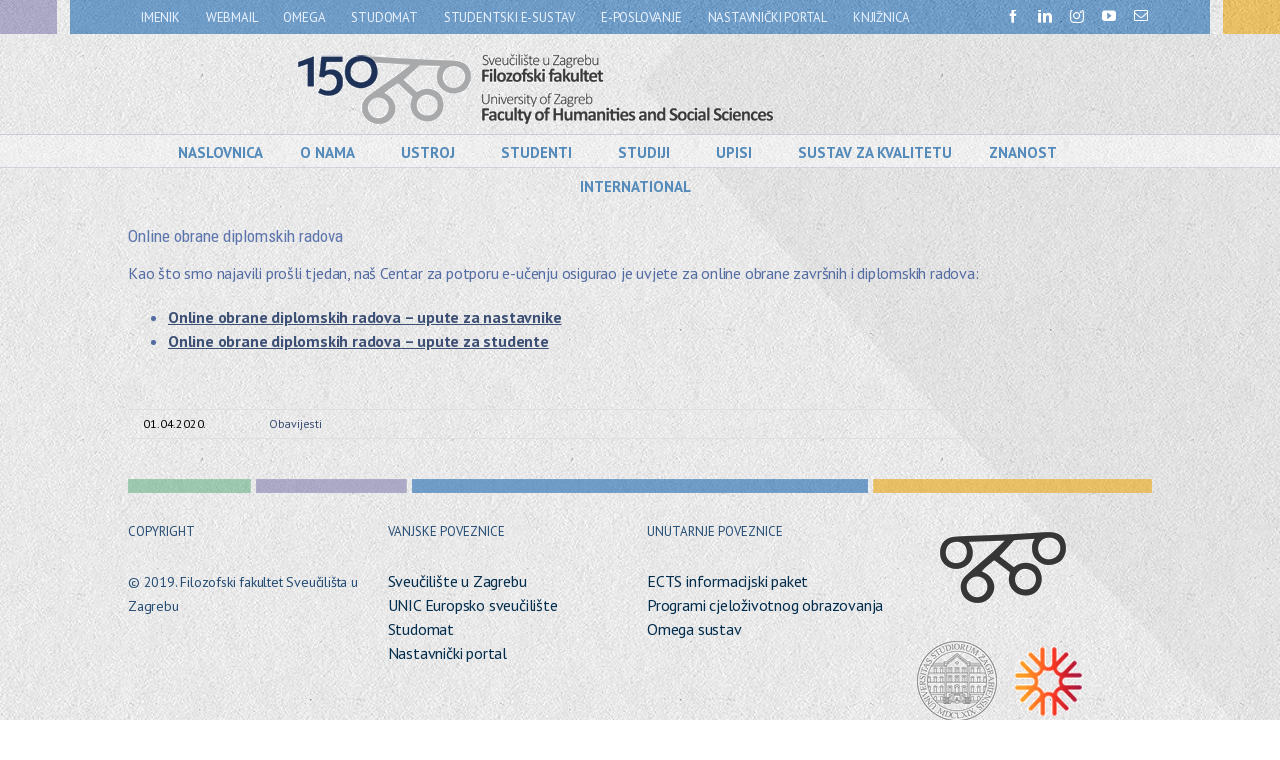

--- FILE ---
content_type: text/html; charset=UTF-8
request_url: https://web2020.ffzg.unizg.hr/blog/2020/04/01/online-obrane-diplomskih-radova/
body_size: 15300
content:
<!DOCTYPE html>
<html class="avada-html-layout-wide avada-html-header-position-top avada-header-color-not-opaque" lang="hr">
<head>
	<meta http-equiv="X-UA-Compatible" content="IE=edge" />
	<meta http-equiv="Content-Type" content="text/html; charset=utf-8"/>
	<meta name="viewport" content="width=device-width, initial-scale=1" />
	<title>Online obrane diplomskih radova - Filozofski fakultet Sveučilišta u Zagrebu</title>

<!-- This site is optimized with the Yoast SEO plugin v13.5 - https://yoast.com/wordpress/plugins/seo/ -->
<meta name="robots" content="max-snippet:-1, max-image-preview:large, max-video-preview:-1"/>
<link rel="canonical" href="https://web2020.ffzg.unizg.hr/blog/2020/04/01/online-obrane-diplomskih-radova/" />
<meta property="og:locale" content="hr_HR" />
<meta property="article:section" content="Obavijesti" />
<meta property="article:published_time" content="2020-04-01T11:02:12+00:00" />
<meta property="article:modified_time" content="2020-04-21T15:02:49+00:00" />
<meta property="og:updated_time" content="2020-04-21T15:02:49+00:00" />
<meta name="twitter:card" content="summary_large_image" />
<meta name="twitter:title" content="Online obrane diplomskih radova - Filozofski fakultet Sveučilišta u Zagrebu" />
<script type='application/ld+json' class='yoast-schema-graph yoast-schema-graph--main'>{"@context":"https://schema.org","@graph":[{"@type":"Organization","@id":"https://web2020.ffzg.unizg.hr/#organization","name":"Filozofski fakultet Sveu\u010dili\u0161ta u Zagrebu","url":"https://web2020.ffzg.unizg.hr/","sameAs":[],"logo":{"@type":"ImageObject","@id":"https://web2020.ffzg.unizg.hr/#logo","inLanguage":"hr","url":"https://web2020.ffzg.unizg.hr/wp-content/uploads/2018/10/ffzg-home-fb-preview-s.jpg","width":1200,"height":630,"caption":"Filozofski fakultet Sveu\u010dili\u0161ta u Zagrebu"},"image":{"@id":"https://web2020.ffzg.unizg.hr/#logo"}},{"@type":"WebSite","@id":"https://web2020.ffzg.unizg.hr/#website","url":"https://web2020.ffzg.unizg.hr/","name":"Filozofski fakultet Sveu\u010dili\u0161ta u Zagrebu","inLanguage":"hr","publisher":{"@id":"https://web2020.ffzg.unizg.hr/#organization"},"potentialAction":[{"@type":"SearchAction","target":"https://web2020.ffzg.unizg.hr/?s={search_term_string}","query-input":"required name=search_term_string"}]},{"@type":"WebPage","@id":"https://web2020.ffzg.unizg.hr/blog/2020/04/01/online-obrane-diplomskih-radova/#webpage","url":"https://web2020.ffzg.unizg.hr/blog/2020/04/01/online-obrane-diplomskih-radova/","name":"Online obrane diplomskih radova - Filozofski fakultet Sveu\u010dili\u0161ta u Zagrebu","isPartOf":{"@id":"https://web2020.ffzg.unizg.hr/#website"},"inLanguage":"hr","datePublished":"2020-04-01T11:02:12+00:00","dateModified":"2020-04-21T15:02:49+00:00","potentialAction":[{"@type":"ReadAction","target":["https://web2020.ffzg.unizg.hr/blog/2020/04/01/online-obrane-diplomskih-radova/"]}]},{"@type":"Article","@id":"https://web2020.ffzg.unizg.hr/blog/2020/04/01/online-obrane-diplomskih-radova/#article","isPartOf":{"@id":"https://web2020.ffzg.unizg.hr/blog/2020/04/01/online-obrane-diplomskih-radova/#webpage"},"author":{"@id":"https://web2020.ffzg.unizg.hr/#/schema/person/a70879a4f5f78e5115e90e34039554f9"},"headline":"Online obrane diplomskih radova","datePublished":"2020-04-01T11:02:12+00:00","dateModified":"2020-04-21T15:02:49+00:00","commentCount":0,"mainEntityOfPage":{"@id":"https://web2020.ffzg.unizg.hr/blog/2020/04/01/online-obrane-diplomskih-radova/#webpage"},"publisher":{"@id":"https://web2020.ffzg.unizg.hr/#organization"},"articleSection":"Obavijesti","inLanguage":"hr"},{"@type":["Person"],"@id":"https://web2020.ffzg.unizg.hr/#/schema/person/a70879a4f5f78e5115e90e34039554f9","name":"ffzg","sameAs":[]}]}</script>
<!-- / Yoast SEO plugin. -->

<link rel='dns-prefetch' href='//s.w.org' />
<link rel="alternate" type="application/rss+xml" title="Filozofski fakultet Sveučilišta u Zagrebu &raquo; Kanal" href="https://web2020.ffzg.unizg.hr/feed/" />
<link rel="alternate" type="application/rss+xml" title="Filozofski fakultet Sveučilišta u Zagrebu &raquo; Kanal komentara" href="https://web2020.ffzg.unizg.hr/comments/feed/" />
		
		
		
		
						<script type="text/javascript">
			window._wpemojiSettings = {"baseUrl":"https:\/\/s.w.org\/images\/core\/emoji\/12.0.0-1\/72x72\/","ext":".png","svgUrl":"https:\/\/s.w.org\/images\/core\/emoji\/12.0.0-1\/svg\/","svgExt":".svg","source":{"concatemoji":"https:\/\/web2020.ffzg.unizg.hr\/wp-includes\/js\/wp-emoji-release.min.js?ver=5.4.18"}};
			/*! This file is auto-generated */
			!function(e,a,t){var n,r,o,i=a.createElement("canvas"),p=i.getContext&&i.getContext("2d");function s(e,t){var a=String.fromCharCode;p.clearRect(0,0,i.width,i.height),p.fillText(a.apply(this,e),0,0);e=i.toDataURL();return p.clearRect(0,0,i.width,i.height),p.fillText(a.apply(this,t),0,0),e===i.toDataURL()}function c(e){var t=a.createElement("script");t.src=e,t.defer=t.type="text/javascript",a.getElementsByTagName("head")[0].appendChild(t)}for(o=Array("flag","emoji"),t.supports={everything:!0,everythingExceptFlag:!0},r=0;r<o.length;r++)t.supports[o[r]]=function(e){if(!p||!p.fillText)return!1;switch(p.textBaseline="top",p.font="600 32px Arial",e){case"flag":return s([127987,65039,8205,9895,65039],[127987,65039,8203,9895,65039])?!1:!s([55356,56826,55356,56819],[55356,56826,8203,55356,56819])&&!s([55356,57332,56128,56423,56128,56418,56128,56421,56128,56430,56128,56423,56128,56447],[55356,57332,8203,56128,56423,8203,56128,56418,8203,56128,56421,8203,56128,56430,8203,56128,56423,8203,56128,56447]);case"emoji":return!s([55357,56424,55356,57342,8205,55358,56605,8205,55357,56424,55356,57340],[55357,56424,55356,57342,8203,55358,56605,8203,55357,56424,55356,57340])}return!1}(o[r]),t.supports.everything=t.supports.everything&&t.supports[o[r]],"flag"!==o[r]&&(t.supports.everythingExceptFlag=t.supports.everythingExceptFlag&&t.supports[o[r]]);t.supports.everythingExceptFlag=t.supports.everythingExceptFlag&&!t.supports.flag,t.DOMReady=!1,t.readyCallback=function(){t.DOMReady=!0},t.supports.everything||(n=function(){t.readyCallback()},a.addEventListener?(a.addEventListener("DOMContentLoaded",n,!1),e.addEventListener("load",n,!1)):(e.attachEvent("onload",n),a.attachEvent("onreadystatechange",function(){"complete"===a.readyState&&t.readyCallback()})),(n=t.source||{}).concatemoji?c(n.concatemoji):n.wpemoji&&n.twemoji&&(c(n.twemoji),c(n.wpemoji)))}(window,document,window._wpemojiSettings);
		</script>
		<style type="text/css">
img.wp-smiley,
img.emoji {
	display: inline !important;
	border: none !important;
	box-shadow: none !important;
	height: 1em !important;
	width: 1em !important;
	margin: 0 .07em !important;
	vertical-align: -0.1em !important;
	background: none !important;
	padding: 0 !important;
}
</style>
	<link rel='stylesheet' id='layerslider-css'  href='https://web2020.ffzg.unizg.hr/wp-content/plugins/LayerSlider/static/layerslider/css/layerslider.css?ver=6.7.5' type='text/css' media='all' />
<link rel='stylesheet' id='avada-stylesheet-css'  href='https://web2020.ffzg.unizg.hr/wp-content/themes/Avada/assets/css/style.min.css?ver=6.2.2' type='text/css' media='all' />
<!--[if IE]>
<link rel='stylesheet' id='avada-IE-css'  href='https://web2020.ffzg.unizg.hr/wp-content/themes/Avada/assets/css/ie.min.css?ver=6.2.2' type='text/css' media='all' />
<style id='avada-IE-inline-css' type='text/css'>
.avada-select-parent .select-arrow{background-color:#ffffff}
.select-arrow{background-color:#ffffff}
</style>
<![endif]-->
<link rel='stylesheet' id='tablepress-default-css'  href='https://web2020.ffzg.unizg.hr/wp-content/plugins/tablepress/css/default.min.css?ver=1.11' type='text/css' media='all' />
<link rel='stylesheet' id='fusion-dynamic-css-css'  href='https://web2020.ffzg.unizg.hr/wp-content/uploads/fusion-styles/8ea38753dd47209eb2c63b2790850ebe.min.css?ver=2.2.2' type='text/css' media='all' />
<script type='text/javascript'>
/* <![CDATA[ */
var LS_Meta = {"v":"6.7.5"};
/* ]]> */
</script>
<script type='text/javascript' src='https://web2020.ffzg.unizg.hr/wp-content/plugins/LayerSlider/static/layerslider/js/greensock.js?ver=1.19.0'></script>
<script type='text/javascript' src='https://web2020.ffzg.unizg.hr/wp-includes/js/jquery/jquery.js?ver=1.12.4-wp'></script>
<script type='text/javascript' src='https://web2020.ffzg.unizg.hr/wp-includes/js/jquery/jquery-migrate.min.js?ver=1.4.1'></script>
<script type='text/javascript' src='https://web2020.ffzg.unizg.hr/wp-content/plugins/LayerSlider/static/layerslider/js/layerslider.kreaturamedia.jquery.js?ver=6.7.5'></script>
<script type='text/javascript' src='https://web2020.ffzg.unizg.hr/wp-content/plugins/LayerSlider/static/layerslider/js/layerslider.transitions.js?ver=6.7.5'></script>
<meta name="generator" content="Powered by LayerSlider 6.7.5 - Multi-Purpose, Responsive, Parallax, Mobile-Friendly Slider Plugin for WordPress." />
<!-- LayerSlider updates and docs at: https://layerslider.kreaturamedia.com -->
<link rel='https://api.w.org/' href='https://web2020.ffzg.unizg.hr/wp-json/' />
<link rel="EditURI" type="application/rsd+xml" title="RSD" href="https://web2020.ffzg.unizg.hr/xmlrpc.php?rsd" />
<link rel="wlwmanifest" type="application/wlwmanifest+xml" href="https://web2020.ffzg.unizg.hr/wp-includes/wlwmanifest.xml" /> 
<meta name="generator" content="WordPress 5.4.18" />
<link rel='shortlink' href='https://web2020.ffzg.unizg.hr/?p=7292' />
<link rel="alternate" type="application/json+oembed" href="https://web2020.ffzg.unizg.hr/wp-json/oembed/1.0/embed?url=https%3A%2F%2Fweb2020.ffzg.unizg.hr%2Fblog%2F2020%2F04%2F01%2Fonline-obrane-diplomskih-radova%2F" />
<link rel="alternate" type="text/xml+oembed" href="https://web2020.ffzg.unizg.hr/wp-json/oembed/1.0/embed?url=https%3A%2F%2Fweb2020.ffzg.unizg.hr%2Fblog%2F2020%2F04%2F01%2Fonline-obrane-diplomskih-radova%2F&#038;format=xml" />
<style type="text/css" id="css-fb-visibility">@media screen and (max-width: 768px){body:not(.fusion-builder-ui-wireframe) .fusion-no-small-visibility{display:none !important;}}@media screen and (min-width: 769px) and (max-width: 1024px){body:not(.fusion-builder-ui-wireframe) .fusion-no-medium-visibility{display:none !important;}}@media screen and (min-width: 1025px){body:not(.fusion-builder-ui-wireframe) .fusion-no-large-visibility{display:none !important;}}</style><link rel="icon" href="https://web2020.ffzg.unizg.hr/wp-content/uploads/2018/02/ffzg-e1517434063135-66x66.png" sizes="32x32" />
<link rel="icon" href="https://web2020.ffzg.unizg.hr/wp-content/uploads/2018/02/ffzg-e1517434063135.png" sizes="192x192" />
<link rel="apple-touch-icon" href="https://web2020.ffzg.unizg.hr/wp-content/uploads/2018/02/ffzg-e1517434063135.png" />
<meta name="msapplication-TileImage" content="https://web2020.ffzg.unizg.hr/wp-content/uploads/2018/02/ffzg-e1517434063135.png" />
		<script type="text/javascript">
			var doc = document.documentElement;
			doc.setAttribute( 'data-useragent', navigator.userAgent );
		</script>
		<style type="text/css" id="fusion-builder-page-css">/* ALL SIZES SCREEN SG */ body { background-image: url("https://web2020.ffzg.unizg.hr/wp-content/uploads/2018/07/ffzg-main-page-back-clean-all-2560.png"), url("https://web2020.ffzg.unizg.hr/wp-content/uploads/2018/06/ffzg-main-pattern-back450.png") !important; background-size: auto !important; background-attachment: scroll, no-scroll !important; background-repeat: no-repeat, repeat !important; background-position: center 148px, center top !important; background-blend-mode: normal !important; } /*header back sg*/ .fusion-header { background-image: url("https://web2020.ffzg.unizg.hr/wp-content/uploads/2018/07/ffzg-main-page-header-back2560.png") !important; background-size: auto !important; background-attachment: scroll !important; background-repeat: no-repeat !important; background-position: center top !important; } /*topmenu back sg*/ .fusion-secondary-header { background-image: url("https://web2020.ffzg.unizg.hr/wp-content/uploads/2018/06/ffzg-main-top-menu-back2560-02.png") !important; background-size: auto !important; background-position: center top !important; background-color: rgba(255, 255, 255, 0) !important } /* logo align */ .fusion-logo { text-align: left !important; } /*main menu back sg*/ .fusion-secondary-main-menu { background-image: url("https://web2020.ffzg.unizg.hr/wp-content/uploads/2018/06/ffzg-main-main-menu-back2560-02.png") !important; background-size: auto !important; background-position: center top !important; background-color: rgba(255, 255, 255, 0) !important } .fusion-columns .fusion-column:not(.fusion-column-last) { margin: 0 0 2px !important; } .min-col-width-sg { min-width: 100% !important; } /* DIFFERENT SCREENS SG */ @media only screen and (max-width: 768px) { body { background-image: url("https://web2020.ffzg.unizg.hr/wp-content/uploads/2018/06/ffzg-main-pattern-back450.png")!important; background-size: auto !important; background-attachment: no-scroll !important; background-repeat: repeat !important; } /*topmenu back sg*/ .fusion-secondary-header { background-image: url("https://web2020.ffzg.unizg.hr/wp-content/uploads/2018/06/ffzg-main-top-menu-back1000mob-purp04.png") !important; background-size: auto !important; background-position: center top !important; background-color: rgba(255, 255, 255, 0) !important } .fusion-secondary-main-menu { background-image: none !important; } .fusion-columns .fusion-column:not(.fusion-column-last) { margin: 0 0 2px !important; } } /* OPTIONAL FOR ELEMENTS SG*/ @media only screen and (max-width: 768px) { .border-lr-content { border-right: 0 !important; padding: 0 !important; } } @media all and (min-width: 769px) and (max-width: 5000px) { .border-lr-content { border-right: 1px solid #a0b6cc; padding: 0 3% 0 0 !important; } }</style>
	</head>

<body class="post-template-default single single-post postid-7292 single-format-standard fusion-image-hovers fusion-pagination-sizing fusion-button_size-large fusion-button_type-flat fusion-button_span-no avada-image-rollover-circle-yes avada-image-rollover-yes avada-image-rollover-direction-left fusion-body ltr fusion-sticky-header no-tablet-sticky-header no-mobile-sticky-header no-mobile-slidingbar no-mobile-totop avada-has-rev-slider-styles fusion-disable-outline fusion-sub-menu-fade mobile-logo-pos-center layout-wide-mode avada-has-boxed-modal-shadow-none layout-scroll-offset-full avada-has-zero-margin-offset-top fusion-top-header menu-text-align-center mobile-menu-design-classic fusion-hide-pagination-text fusion-header-layout-v5 avada-responsive avada-footer-fx-sticky avada-menu-highlight-style-bar fusion-search-form-classic fusion-main-menu-search-overlay fusion-avatar-square avada-dropdown-styles avada-blog-layout-large avada-blog-archive-layout-large avada-header-shadow-no avada-menu-icon-position-left avada-has-megamenu-shadow avada-has-mainmenu-dropdown-divider avada-has-breadcrumb-mobile-hidden avada-has-titlebar-bar_and_content avada-has-footer-widget-bg-image avada-content-bg-not-opaque avada-has-pagination-padding avada-flyout-menu-direction-fade avada-ec-views-v1" >
		<a class="skip-link screen-reader-text" href="#content">Skip to content</a>

	<div id="boxed-wrapper">
		<div class="fusion-sides-frame"></div>
		<div id="wrapper" class="fusion-wrapper">
			<div id="home" style="position:relative;top:-1px;"></div>
			
			<header class="fusion-header-wrapper">
				<div class="fusion-header-v5 fusion-logo-alignment fusion-logo-center fusion-sticky-menu-1 fusion-sticky-logo- fusion-mobile-logo-1 fusion-sticky-menu-only fusion-header-menu-align-center fusion-mobile-menu-design-classic">
					
<div class="fusion-secondary-header">
	<div class="fusion-row">
					<div class="fusion-alignleft">
				<nav class="fusion-secondary-menu" role="navigation" aria-label="Secondary Menu"><ul id="menu-pomocni-gornji-menu" class="menu"><li  id="menu-item-1739"  class="menu-item menu-item-type-custom menu-item-object-custom menu-item-1739"  data-item-id="1739"><a  href="http://imenik.ffzg.hr" class="fusion-bar-highlight"><span class="menu-text">IMENIK</span></a></li><li  id="menu-item-1740"  class="menu-item menu-item-type-custom menu-item-object-custom menu-item-1740"  data-item-id="1740"><a  href="http://webmail2.ffzg.hr" class="fusion-bar-highlight"><span class="menu-text">WEBMAIL</span></a></li><li  id="menu-item-1741"  class="menu-item menu-item-type-custom menu-item-object-custom menu-item-1741"  data-item-id="1741"><a  href="http://omega.ffzg.hr" class="fusion-bar-highlight"><span class="menu-text">OMEGA</span></a></li><li  id="menu-item-1742"  class="menu-item menu-item-type-custom menu-item-object-custom menu-item-1742"  data-item-id="1742"><a  href="http://www.isvu.hr/studomat" class="fusion-bar-highlight"><span class="menu-text">STUDOMAT</span></a></li><li  id="menu-item-18634"  class="menu-item menu-item-type-custom menu-item-object-custom menu-item-18634"  data-item-id="18634"><a  href="https://student.ffzg.unizg.hr/" class="fusion-bar-highlight"><span class="menu-text">STUDENTSKI E-SUSTAV</span></a></li><li  id="menu-item-18635"  class="menu-item menu-item-type-custom menu-item-object-custom menu-item-18635"  data-item-id="18635"><a  href="https://poslovanje.ffzg.unizg.hr/" class="fusion-bar-highlight"><span class="menu-text">E-POSLOVANJE</span></a></li><li  id="menu-item-1743"  class="menu-item menu-item-type-custom menu-item-object-custom menu-item-1743"  data-item-id="1743"><a  href="https://www.isvu.hr/nastavnickiportal/hr/prijava" class="fusion-bar-highlight"><span class="menu-text">NASTAVNIČKI PORTAL</span></a></li><li  id="menu-item-1738"  class="menu-item menu-item-type-custom menu-item-object-custom menu-item-1738"  data-item-id="1738"><a  href="http://knjiznica.ffzg.unizg.hr" class="fusion-bar-highlight"><span class="menu-text">KNJIŽNICA</span></a></li></ul></nav><nav class="fusion-mobile-nav-holder fusion-mobile-menu-text-align-left" aria-label="Secondary Mobile Menu"></nav>			</div>
							<div class="fusion-alignright">
				<div class="fusion-social-links-header"><div class="fusion-social-networks boxed-icons"><div class="fusion-social-networks-wrapper"><a  class="fusion-social-network-icon fusion-tooltip fusion-facebook fusion-icon-facebook" style href="https://www.facebook.com/filozofski/" target="_blank" rel="noopener noreferrer" data-placement="right" data-title="facebook" data-toggle="tooltip" title="facebook"><span class="screen-reader-text">facebook</span></a><a  class="fusion-social-network-icon fusion-tooltip fusion-linkedin fusion-icon-linkedin" style href="https://www.linkedin.com/school/ffzg-unizg" target="_blank" rel="noopener noreferrer" data-placement="right" data-title="linkedin" data-toggle="tooltip" title="linkedin"><span class="screen-reader-text">linkedin</span></a><a  class="fusion-social-network-icon fusion-tooltip fusion-instagram fusion-icon-instagram" style href="https://instagram.com/ffzg_unizg/" target="_blank" rel="noopener noreferrer" data-placement="right" data-title="instagram" data-toggle="tooltip" title="instagram"><span class="screen-reader-text">instagram</span></a><a  class="fusion-social-network-icon fusion-tooltip fusion-youtube fusion-icon-youtube" style href="https://www.youtube.com/channel/UCdzjTsmYYDjtKrJpMv-riXg" target="_blank" rel="noopener noreferrer" data-placement="right" data-title="youtube" data-toggle="tooltip" title="youtube"><span class="screen-reader-text">youtube</span></a><a  class="fusion-social-network-icon fusion-tooltip fusion-mail fusion-icon-mail" style href="https://webmail2.ffzg.hr/" target="_self" rel="noopener noreferrer" data-placement="right" data-title="Email:" data-toggle="tooltip" title="Email:"><span class="screen-reader-text">Email:</span></a></div></div></div>			</div>
			</div>
</div>
<div class="fusion-header-sticky-height"></div>
<div class="fusion-sticky-header-wrapper"> <!-- start fusion sticky header wrapper -->
	<div class="fusion-header">
		<div class="fusion-row">
							<div class="fusion-logo" data-margin-top="20px" data-margin-bottom="10px" data-margin-left="170px" data-margin-right="0px">
			<a class="fusion-logo-link"  href="https://web2020.ffzg.unizg.hr/" >

						<!-- standard logo -->
			<img src="https://web2020.ffzg.unizg.hr/wp-content/uploads/2024/02/logo-150-sivo-3.png" srcset="https://web2020.ffzg.unizg.hr/wp-content/uploads/2024/02/logo-150-sivo-3.png 1x" width="479" height="70" alt="Filozofski fakultet Sveučilišta u Zagrebu Logo" data-retina_logo_url="" class="fusion-standard-logo" />

											<!-- mobile logo -->
				<img src="https://web2020.ffzg.unizg.hr/wp-content/uploads/2024/02/logo-150-sivo-3.png" srcset="https://web2020.ffzg.unizg.hr/wp-content/uploads/2024/02/logo-150-sivo-3.png 1x, https://web2020.ffzg.unizg.hr/wp-content/uploads/2024/02/logo-150-sivo-3.png 2x" width="479" height="70" style="max-height:70px;height:auto;" alt="Filozofski fakultet Sveučilišta u Zagrebu Logo" data-retina_logo_url="https://web2020.ffzg.unizg.hr/wp-content/uploads/2024/02/logo-150-sivo-3.png" class="fusion-mobile-logo" />
			
					</a>
		</div>
										
					</div>
	</div>
	<div class="fusion-secondary-main-menu">
		<div class="fusion-row">
			<nav class="fusion-main-menu" aria-label="Main Menu"><div class="fusion-overlay-search">		<form role="search" class="searchform fusion-search-form  fusion-search-form-classic" method="get" action="https://web2020.ffzg.unizg.hr/">
			<div class="fusion-search-form-content">

				
				<div class="fusion-search-field search-field">
					<label><span class="screen-reader-text">Traži...</span>
													<input type="search" value="" name="s" class="s" placeholder="Traži..." required aria-required="true" aria-label=""/>
											</label>
				</div>
				<div class="fusion-search-button search-button">
					<input type="submit" class="fusion-search-submit searchsubmit" value="&#xf002;" />
									</div>

				
			</div>


			
		</form>
		<div class="fusion-search-spacer"></div><a href="#" class="fusion-close-search"></a></div><ul id="menu-glavni-izbornik" class="fusion-menu"><li  id="menu-item-1976"  class="menu-item menu-item-type-post_type menu-item-object-page menu-item-home menu-item-1976"  data-item-id="1976"><a  href="https://web2020.ffzg.unizg.hr/" class="fusion-bar-highlight"><span class="menu-text">NASLOVNICA</span></a></li><li  id="menu-item-2758"  class="menu-item menu-item-type-custom menu-item-object-custom menu-item-has-children menu-item-2758 fusion-dropdown-menu"  data-item-id="2758"><a  href="#" class="fusion-bar-highlight"><span class="menu-text">O NAMA</span> <span class="fusion-caret"><i class="fusion-dropdown-indicator"></i></span></a><ul class="sub-menu"><li  id="menu-item-1971"  class="menu-item menu-item-type-post_type menu-item-object-page menu-item-1971 fusion-dropdown-submenu" ><a  href="https://web2020.ffzg.unizg.hr/o-nama/misija-i-vizija/" class="fusion-bar-highlight"><span>Misija i vizija</span></a></li><li  id="menu-item-1972"  class="menu-item menu-item-type-post_type menu-item-object-page menu-item-1972 fusion-dropdown-submenu" ><a  href="https://web2020.ffzg.unizg.hr/o-nama/djelatnost/" class="fusion-bar-highlight"><span>Djelatnost</span></a></li><li  id="menu-item-1973"  class="menu-item menu-item-type-post_type menu-item-object-page menu-item-1973 fusion-dropdown-submenu" ><a  href="https://web2020.ffzg.unizg.hr/o-nama/povijest/" class="fusion-bar-highlight"><span>Povijest</span></a></li><li  id="menu-item-2759"  class="menu-item menu-item-type-custom menu-item-object-custom menu-item-has-children menu-item-2759 fusion-dropdown-submenu" ><a  href="#" class="fusion-bar-highlight"><span>Dokumenti</span> <span class="fusion-caret"><i class="fusion-dropdown-indicator"></i></span></a><ul class="sub-menu"><li  id="menu-item-4799"  class="menu-item menu-item-type-post_type menu-item-object-page menu-item-4799" ><a  href="https://web2020.ffzg.unizg.hr/o-nama/dokumenti/cjenik-usluga/" class="fusion-bar-highlight"><span>Cjenik usluga</span></a></li><li  id="menu-item-3231"  class="menu-item menu-item-type-post_type menu-item-object-page menu-item-3231" ><a  href="https://web2020.ffzg.unizg.hr/o-nama/dokumenti/godisnji-financijski-izvjestaji/" class="fusion-bar-highlight"><span>Godišnji financijski planovi i izvještaji</span></a></li><li  id="menu-item-12076"  class="menu-item menu-item-type-post_type menu-item-object-page menu-item-12076" ><a  href="https://web2020.ffzg.unizg.hr/o-nama/dokumenti/izjava-o-pristupacnosti/" class="fusion-bar-highlight"><span>Izjava o pristupačnosti</span></a></li><li  id="menu-item-6099"  class="menu-item menu-item-type-post_type menu-item-object-page menu-item-6099" ><a  href="https://web2020.ffzg.unizg.hr/o-nama/dokumenti/procedure-u-poslovanju/" class="fusion-bar-highlight"><span>Procedure u poslovanju</span></a></li><li  id="menu-item-3228"  class="menu-item menu-item-type-post_type menu-item-object-page menu-item-3228" ><a  href="https://web2020.ffzg.unizg.hr/o-nama/dokumenti/pravo-na-pristup-informacijama/" class="fusion-bar-highlight"><span>Pravo na pristup informacijama</span></a></li><li  id="menu-item-6050"  class="menu-item menu-item-type-post_type menu-item-object-page menu-item-6050" ><a  href="https://web2020.ffzg.unizg.hr/o-nama/dokumenti/propisi/" class="fusion-bar-highlight"><span>Propisi</span></a></li><li  id="menu-item-4693"  class="menu-item menu-item-type-post_type menu-item-object-page menu-item-4693" ><a  href="https://web2020.ffzg.unizg.hr/o-nama/dokumenti/strategija/" class="fusion-bar-highlight"><span>Strategija</span></a></li><li  id="menu-item-4831"  class="menu-item menu-item-type-post_type menu-item-object-page menu-item-4831" ><a  href="https://web2020.ffzg.unizg.hr/o-nama/dokumenti/zastita-osobnih-podataka/" class="fusion-bar-highlight"><span>Zaštita osobnih podataka</span></a></li></ul></li><li  id="menu-item-6883"  class="menu-item menu-item-type-custom menu-item-object-custom menu-item-has-children menu-item-6883 fusion-dropdown-submenu" ><a  href="#" class="fusion-bar-highlight"><span>Natječaji i javna nabava</span> <span class="fusion-caret"><i class="fusion-dropdown-indicator"></i></span></a><ul class="sub-menu"><li  id="menu-item-6321"  class="menu-item menu-item-type-post_type menu-item-object-page menu-item-6321" ><a  href="https://web2020.ffzg.unizg.hr/o-nama/dokumenti/javna-nabava8/" class="fusion-bar-highlight"><span>Javna nabava</span></a></li><li  id="menu-item-2551"  class="menu-item menu-item-type-custom menu-item-object-custom menu-item-2551" ><a  href="https://web2020.ffzg.unizg.hr/natjecaji/" class="fusion-bar-highlight"><span>Natječaji za posao</span></a></li></ul></li><li  id="menu-item-2760"  class="menu-item menu-item-type-custom menu-item-object-custom menu-item-has-children menu-item-2760 fusion-dropdown-submenu" ><a  href="#" class="fusion-bar-highlight"><span>Kontakt</span> <span class="fusion-caret"><i class="fusion-dropdown-indicator"></i></span></a><ul class="sub-menu"><li  id="menu-item-7145"  class="menu-item menu-item-type-post_type menu-item-object-page menu-item-7145" ><a  href="https://web2020.ffzg.unizg.hr/ustroj/uprava/" class="fusion-bar-highlight"><span>Uprava</span></a></li><li  id="menu-item-2003"  class="menu-item menu-item-type-post_type menu-item-object-page menu-item-2003" ><a  href="https://web2020.ffzg.unizg.hr/o-nama/kontakt/tajnice-odsjeka/" class="fusion-bar-highlight"><span>Tajništva odsjeka</span></a></li><li  id="menu-item-16173"  class="menu-item menu-item-type-custom menu-item-object-custom menu-item-16173" ><a  href="https://web2020.ffzg.unizg.hr/ustroj/sluzbe-i-uredi/" class="fusion-bar-highlight"><span>Službe i uredi</span></a></li><li  id="menu-item-5004"  class="menu-item menu-item-type-custom menu-item-object-custom menu-item-5004" ><a  href="http://maia.ffzg.hr/imenik2" class="fusion-bar-highlight"><span>Imenik</span></a></li></ul></li><li  id="menu-item-4865"  class="menu-item menu-item-type-post_type menu-item-object-page menu-item-4865 fusion-dropdown-submenu" ><a  href="https://web2020.ffzg.unizg.hr/o-nama/opci-podaci/" class="fusion-bar-highlight"><span>Opći podaci</span></a></li></ul></li><li  id="menu-item-2761"  class="menu-item menu-item-type-custom menu-item-object-custom menu-item-has-children menu-item-2761 fusion-dropdown-menu"  data-item-id="2761"><a  href="#" class="fusion-bar-highlight"><span class="menu-text">USTROJ</span> <span class="fusion-caret"><i class="fusion-dropdown-indicator"></i></span></a><ul class="sub-menu"><li  id="menu-item-7144"  class="menu-item menu-item-type-post_type menu-item-object-page menu-item-7144 fusion-dropdown-submenu" ><a  href="https://web2020.ffzg.unizg.hr/ustroj/uprava/" class="fusion-bar-highlight"><span>Uprava</span></a></li><li  id="menu-item-6410"  class="menu-item menu-item-type-custom menu-item-object-custom menu-item-6410 fusion-dropdown-submenu" ><a  href="https://web2020.ffzg.unizg.hr/fakultetsko-vijece/" class="fusion-bar-highlight"><span>Fakultetsko vijeće</span></a></li><li  id="menu-item-1981"  class="menu-item menu-item-type-post_type menu-item-object-page menu-item-1981 fusion-dropdown-submenu" ><a  href="https://web2020.ffzg.unizg.hr/ustroj/odsjeci/" class="fusion-bar-highlight"><span>Odsjeci</span></a></li><li  id="menu-item-2021"  class="menu-item menu-item-type-post_type menu-item-object-page menu-item-2021 fusion-dropdown-submenu" ><a  href="https://web2020.ffzg.unizg.hr/ustroj/centri-i-zavodi/" class="fusion-bar-highlight"><span>Centri i zavodi</span></a></li><li  id="menu-item-11474"  class="menu-item menu-item-type-post_type menu-item-object-page menu-item-11474 fusion-dropdown-submenu" ><a  href="https://web2020.ffzg.unizg.hr/tijela-i-povjerenstva/" class="fusion-bar-highlight"><span>Tijela i povjerenstva</span></a></li><li  id="menu-item-2763"  class="menu-item menu-item-type-custom menu-item-object-custom menu-item-2763 fusion-dropdown-submenu" ><a  href="https://web2020.ffzg.unizg.hr/ustroj/sluzbe-i-uredi/" class="fusion-bar-highlight"><span>Službe i uredi</span></a></li><li  id="menu-item-16203"  class="menu-item menu-item-type-custom menu-item-object-custom menu-item-16203 fusion-dropdown-submenu" ><a  href="https://web2020.ffzg.unizg.hr/wp-content/uploads/2025/12/Organigram-Sluzbe-FF-za-web.pdf" class="fusion-bar-highlight"><span>Organizacijska struktura</span></a></li></ul></li><li  id="menu-item-2764"  class="menu-item menu-item-type-custom menu-item-object-custom menu-item-has-children menu-item-2764 fusion-dropdown-menu"  data-item-id="2764"><a  href="#" class="fusion-bar-highlight"><span class="menu-text">STUDENTI</span> <span class="fusion-caret"><i class="fusion-dropdown-indicator"></i></span></a><ul class="sub-menu"><li  id="menu-item-7335"  class="menu-item menu-item-type-custom menu-item-object-custom menu-item-7335 fusion-dropdown-submenu" ><a  href="https://web2020.ffzg.unizg.hr/studentska-sluzba/" class="fusion-bar-highlight"><span>Obavijesti studentske službe</span></a></li><li  id="menu-item-18532"  class="menu-item menu-item-type-custom menu-item-object-custom menu-item-18532 fusion-dropdown-submenu" ><a  href="https://infocentar.ffzg.unizg.hr/" class="fusion-bar-highlight"><span>Info centar</span></a></li><li  id="menu-item-18701"  class="menu-item menu-item-type-post_type menu-item-object-page menu-item-18701 fusion-dropdown-submenu" ><a  href="https://web2020.ffzg.unizg.hr/studenti/cesta-pitanja-i-odgovori/" class="fusion-bar-highlight"><span>Česta pitanja i odgovori</span></a></li><li  id="menu-item-2765"  class="menu-item menu-item-type-custom menu-item-object-custom menu-item-has-children menu-item-2765 fusion-dropdown-submenu" ><a  href="#" class="fusion-bar-highlight"><span>Savjetovanje i zaštita</span> <span class="fusion-caret"><i class="fusion-dropdown-indicator"></i></span></a><ul class="sub-menu"><li  id="menu-item-2039"  class="menu-item menu-item-type-custom menu-item-object-custom menu-item-2039" ><a  href="http://savjetovaliste.ffzg.unizg.hr/" class="fusion-bar-highlight"><span>Savjetovalište za studente</span></a></li><li  id="menu-item-2043"  class="menu-item menu-item-type-custom menu-item-object-custom menu-item-2043" ><a  href="http://www.ffzg.unizg.hr/ssi/" class="fusion-bar-highlight"><span>Ured za studente s invaliditetom</span></a></li><li  id="menu-item-2954"  class="menu-item menu-item-type-post_type menu-item-object-page menu-item-2954" ><a  href="https://web2020.ffzg.unizg.hr/studenti/zdravstvena-zastita-studenata/" class="fusion-bar-highlight"><span>Zdravstvena zaštita studenata</span></a></li></ul></li><li  id="menu-item-2428"  class="menu-item menu-item-type-custom menu-item-object-custom menu-item-2428 fusion-dropdown-submenu" ><a  href="http://web2020.ffzg.unizg.hr/stipendije/" class="fusion-bar-highlight"><span>Stipendije</span></a></li><li  id="menu-item-10789"  class="menu-item menu-item-type-post_type menu-item-object-page menu-item-10789 fusion-dropdown-submenu" ><a  href="https://web2020.ffzg.unizg.hr/studenti/studentske-udruge-i-klubovi/" class="fusion-bar-highlight"><span>Studentske udruge i klubovi</span></a></li><li  id="menu-item-17307"  class="menu-item menu-item-type-post_type menu-item-object-page menu-item-17307 fusion-dropdown-submenu" ><a  href="https://web2020.ffzg.unizg.hr/studenti/studentski-casopisi/" class="fusion-bar-highlight"><span>Studentski časopisi</span></a></li><li  id="menu-item-12461"  class="menu-item menu-item-type-post_type menu-item-object-page menu-item-12461 fusion-dropdown-submenu" ><a  href="https://web2020.ffzg.unizg.hr/organizacija-programa-u-ksff-u/" class="fusion-bar-highlight"><span>Organizacija programa u KSFF-u</span></a></li><li  id="menu-item-2956"  class="menu-item menu-item-type-custom menu-item-object-custom menu-item-has-children menu-item-2956 fusion-dropdown-submenu" ><a  href="https://szbor.ffzg.unizg.hr/pravobranitelj/" class="fusion-bar-highlight"><span>Studentski pravobranitelji</span> <span class="fusion-caret"><i class="fusion-dropdown-indicator"></i></span></a><ul class="sub-menu"><li  id="menu-item-4469"  class="menu-item menu-item-type-custom menu-item-object-custom menu-item-4469" ><a  href="https://web2020.ffzg.unizg.hr/wp-content/uploads/2019/02/Brosura_Upoznaj_svoja_prava.pdf" class="fusion-bar-highlight"><span>Brošura &#8220;Upoznaj svoja prava&#8221;</span></a></li></ul></li></ul></li><li  id="menu-item-2767"  class="menu-item menu-item-type-custom menu-item-object-custom menu-item-has-children menu-item-2767 fusion-dropdown-menu"  data-item-id="2767"><a  href="#" class="fusion-bar-highlight"><span class="menu-text">STUDIJI</span> <span class="fusion-caret"><i class="fusion-dropdown-indicator"></i></span></a><ul class="sub-menu"><li  id="menu-item-2429"  class="menu-item menu-item-type-custom menu-item-object-custom menu-item-2429 fusion-dropdown-submenu" ><a  href="https://theta.ffzg.hr/ECTS/Studij/Reformirani?razinaStudijaID=3" class="fusion-bar-highlight"><span>Prijediplomski studiji</span></a></li><li  id="menu-item-2430"  class="menu-item menu-item-type-custom menu-item-object-custom menu-item-has-children menu-item-2430 fusion-dropdown-submenu" ><a  href="#" class="fusion-bar-highlight"><span>Diplomski studiji</span> <span class="fusion-caret"><i class="fusion-dropdown-indicator"></i></span></a><ul class="sub-menu"><li  id="menu-item-8894"  class="menu-item menu-item-type-custom menu-item-object-custom menu-item-8894" ><a  href="http://theta.ffzg.hr/ECTS/Studij/Lista?razinaStudijaID=4" class="fusion-bar-highlight"><span>Jednopredmetni i dvopredmetni diplomski studiji</span></a></li><li  id="menu-item-8895"  class="menu-item menu-item-type-custom menu-item-object-custom menu-item-8895" ><a  href="https://web2020.ffzg.unizg.hr/obrazac-za-prijavu-diplomskog-rada/" class="fusion-bar-highlight"><span>Obrazac za prijavu diplomskog rada</span></a></li></ul></li><li  id="menu-item-3390"  class="menu-item menu-item-type-custom menu-item-object-custom menu-item-3390 fusion-dropdown-submenu" ><a  href="https://web2020.ffzg.unizg.hr/pds/" class="fusion-bar-highlight"><span>Poslijediplomski studiji</span></a></li><li  id="menu-item-2768"  class="menu-item menu-item-type-custom menu-item-object-custom menu-item-has-children menu-item-2768 fusion-dropdown-submenu" ><a  href="#" class="fusion-bar-highlight"><span>Cjeloživotno obrazovanje</span> <span class="fusion-caret"><i class="fusion-dropdown-indicator"></i></span></a><ul class="sub-menu"><li  id="menu-item-17616"  class="menu-item menu-item-type-post_type menu-item-object-page menu-item-17616" ><a  href="https://web2020.ffzg.unizg.hr/nastava/katalog-otvorenih-kolegija/" class="fusion-bar-highlight"><span>Katalog otvorenih kolegija</span></a></li><li  id="menu-item-2064"  class="menu-item menu-item-type-post_type menu-item-object-page menu-item-2064" ><a  href="https://web2020.ffzg.unizg.hr/nastava/centar-za-obrazovanje-nastavnika/" class="fusion-bar-highlight"><span>Centar za obrazovanje nastavnika</span></a></li><li  id="menu-item-2063"  class="menu-item menu-item-type-post_type menu-item-object-page menu-item-2063" ><a  href="https://web2020.ffzg.unizg.hr/nastava/centar-za-strane-jezike/" class="fusion-bar-highlight"><span>Centar za strane jezike</span></a></li><li  id="menu-item-6546"  class="menu-item menu-item-type-custom menu-item-object-custom menu-item-6546" ><a  href="https://support-savjet.ffzg.unizg.hr/" class="fusion-bar-highlight"><span>Support program edukacija</span></a></li></ul></li><li  id="menu-item-2526"  class="menu-item menu-item-type-post_type menu-item-object-page menu-item-2526 fusion-dropdown-submenu" ><a  href="https://web2020.ffzg.unizg.hr/studiji/raspored/" class="fusion-bar-highlight"><span>Raspored</span></a></li><li  id="menu-item-2521"  class="menu-item menu-item-type-post_type menu-item-object-page menu-item-2521 fusion-dropdown-submenu" ><a  href="https://web2020.ffzg.unizg.hr/studiji/akademski-kalendar/" class="fusion-bar-highlight"><span>Akademski kalendar</span></a></li></ul></li><li  id="menu-item-2769"  class="menu-item menu-item-type-custom menu-item-object-custom menu-item-has-children menu-item-2769 fusion-dropdown-menu"  data-item-id="2769"><a  href="#" class="fusion-bar-highlight"><span class="menu-text">UPISI</span> <span class="fusion-caret"><i class="fusion-dropdown-indicator"></i></span></a><ul class="sub-menu"><li  id="menu-item-16102"  class="menu-item menu-item-type-custom menu-item-object-custom menu-item-16102 fusion-dropdown-submenu" ><a  href="https://smotra.ffzg.unizg.hr/" class="fusion-bar-highlight"><span>Studirajte s nama!</span></a></li><li  id="menu-item-2529"  class="menu-item menu-item-type-custom menu-item-object-custom menu-item-2529 fusion-dropdown-submenu" ><a  href="http://upisi.ffzg.unizg.hr/" class="fusion-bar-highlight"><span>Prijediplomski studiji</span></a></li><li  id="menu-item-3044"  class="menu-item menu-item-type-custom menu-item-object-custom menu-item-3044 fusion-dropdown-submenu" ><a  href="https://diplomski-upisi.ffzg.unizg.hr" class="fusion-bar-highlight"><span>Diplomski studiji</span></a></li><li  id="menu-item-3391"  class="menu-item menu-item-type-custom menu-item-object-custom menu-item-3391 fusion-dropdown-submenu" ><a  href="https://web2020.ffzg.unizg.hr/pds/" class="fusion-bar-highlight"><span>Poslijediplomski studiji</span></a></li><li  id="menu-item-2085"  class="menu-item menu-item-type-post_type menu-item-object-page menu-item-2085 fusion-dropdown-submenu" ><a  href="https://web2020.ffzg.unizg.hr/upisi/centar-za-obrazovanje-nastavnika/" class="fusion-bar-highlight"><span>Centar za obrazovanje nastavnika</span></a></li><li  id="menu-item-2084"  class="menu-item menu-item-type-post_type menu-item-object-page menu-item-2084 fusion-dropdown-submenu" ><a  href="https://web2020.ffzg.unizg.hr/upisi/centar-za-strane-jezike/" class="fusion-bar-highlight"><span>Centar za strane jezike</span></a></li><li  id="menu-item-4368"  class="menu-item menu-item-type-custom menu-item-object-custom menu-item-4368 fusion-dropdown-submenu" ><a  href="http://croaticum.ffzg.unizg.hr/" class="fusion-bar-highlight"><span>Croaticum</span></a></li></ul></li><li  id="menu-item-11097"  class="menu-item menu-item-type-custom menu-item-object-custom menu-item-11097"  data-item-id="11097"><a  href="https://web2020.ffzg.unizg.hr/sustav-za-kvalitetu/" class="fusion-bar-highlight"><span class="menu-text">SUSTAV ZA KVALITETU</span></a></li><li  id="menu-item-2770"  class="menu-item menu-item-type-custom menu-item-object-custom menu-item-has-children menu-item-2770 fusion-dropdown-menu"  data-item-id="2770"><a  href="#" class="fusion-bar-highlight"><span class="menu-text">ZNANOST</span> <span class="fusion-caret"><i class="fusion-dropdown-indicator"></i></span></a><ul class="sub-menu"><li  id="menu-item-7409"  class="menu-item menu-item-type-post_type menu-item-object-page menu-item-7409 fusion-dropdown-submenu" ><a  href="https://web2020.ffzg.unizg.hr/znanost/akademska-cestitost/" class="fusion-bar-highlight"><span>Akademska čestitost</span></a></li><li  id="menu-item-17300"  class="menu-item menu-item-type-post_type menu-item-object-page menu-item-17300 fusion-dropdown-submenu" ><a  href="https://web2020.ffzg.unizg.hr/znanost/casopisi/" class="fusion-bar-highlight"><span>Časopisi</span></a></li><li  id="menu-item-17293"  class="menu-item menu-item-type-post_type menu-item-object-page menu-item-17293 fusion-dropdown-submenu" ><a  href="https://web2020.ffzg.unizg.hr/znanost/disertacije/" class="fusion-bar-highlight"><span>Disertacije</span></a></li><li  id="menu-item-5078"  class="menu-item menu-item-type-custom menu-item-object-custom menu-item-5078 fusion-dropdown-submenu" ><a  href="https://openbooks.ffzg.unizg.hr/index.php/FFpress" class="fusion-bar-highlight"><span>FF Open Press</span></a></li><li  id="menu-item-3360"  class="menu-item menu-item-type-custom menu-item-object-custom menu-item-3360 fusion-dropdown-submenu" ><a  href="http://web2020.ffzg.unizg.hr/projekti" class="fusion-bar-highlight"><span>Projekti</span></a></li><li  id="menu-item-9334"  class="menu-item menu-item-type-custom menu-item-object-custom menu-item-9334 fusion-dropdown-submenu" ><a  href="https://web2020.ffzg.unizg.hr/projekti/popis-projekata/" class="fusion-bar-highlight"><span>EU projekti na Filozofskom fakultetu</span></a></li></ul></li><li  id="menu-item-2771"  class="menu-item menu-item-type-custom menu-item-object-custom menu-item-has-children menu-item-2771 fusion-dropdown-menu"  data-item-id="2771"><a  href="#" class="fusion-bar-highlight"><span class="menu-text">INTERNATIONAL</span> <span class="fusion-caret"><i class="fusion-dropdown-indicator"></i></span></a><ul class="sub-menu"><li  id="menu-item-2100"  class="menu-item menu-item-type-custom menu-item-object-custom menu-item-2100 fusion-dropdown-submenu" ><a  href="http://web2020.ffzg.unizg.hr/international" class="fusion-bar-highlight"><span>International Cooperation</span></a></li><li  id="menu-item-2427"  class="menu-item menu-item-type-custom menu-item-object-custom menu-item-2427 fusion-dropdown-submenu" ><a  href="http://croaticum.ffzg.unizg.hr/" class="fusion-bar-highlight"><span>Croaticum</span></a></li></ul></li></ul></nav><nav class="fusion-main-menu fusion-sticky-menu" aria-label="Main Menu Sticky"><div class="fusion-overlay-search">		<form role="search" class="searchform fusion-search-form  fusion-search-form-classic" method="get" action="https://web2020.ffzg.unizg.hr/">
			<div class="fusion-search-form-content">

				
				<div class="fusion-search-field search-field">
					<label><span class="screen-reader-text">Traži...</span>
													<input type="search" value="" name="s" class="s" placeholder="Traži..." required aria-required="true" aria-label=""/>
											</label>
				</div>
				<div class="fusion-search-button search-button">
					<input type="submit" class="fusion-search-submit searchsubmit" value="&#xf002;" />
									</div>

				
			</div>


			
		</form>
		<div class="fusion-search-spacer"></div><a href="#" class="fusion-close-search"></a></div><ul id="menu-glavni-izbornik-mobile-final" class="fusion-menu"><li  id="menu-item-3465"  class="menu-item menu-item-type-post_type menu-item-object-page menu-item-home menu-item-3465"  data-item-id="3465"><a  href="https://web2020.ffzg.unizg.hr/" class="fusion-bar-highlight"><span class="menu-text">NASLOVNICA</span></a></li><li  id="menu-item-3466"  class="menu-item menu-item-type-custom menu-item-object-custom menu-item-has-children menu-item-3466 fusion-dropdown-menu"  data-item-id="3466"><a  href="#" class="fusion-bar-highlight"><span class="menu-text">O NAMA</span> <span class="fusion-caret"><i class="fusion-dropdown-indicator"></i></span></a><ul class="sub-menu"><li  id="menu-item-3467"  class="menu-item menu-item-type-post_type menu-item-object-page menu-item-3467 fusion-dropdown-submenu" ><a  href="https://web2020.ffzg.unizg.hr/o-nama/misija-i-vizija/" class="fusion-bar-highlight"><span>Misija i vizija</span></a></li><li  id="menu-item-3468"  class="menu-item menu-item-type-post_type menu-item-object-page menu-item-3468 fusion-dropdown-submenu" ><a  href="https://web2020.ffzg.unizg.hr/o-nama/djelatnost/" class="fusion-bar-highlight"><span>Djelatnost</span></a></li><li  id="menu-item-3469"  class="menu-item menu-item-type-post_type menu-item-object-page menu-item-3469 fusion-dropdown-submenu" ><a  href="https://web2020.ffzg.unizg.hr/o-nama/povijest/" class="fusion-bar-highlight"><span>Povijest</span></a></li><li  id="menu-item-3470"  class="menu-item menu-item-type-custom menu-item-object-custom menu-item-has-children menu-item-3470 fusion-dropdown-submenu" ><a  href="#" class="fusion-bar-highlight"><span>Dokumenti</span> <span class="fusion-caret"><i class="fusion-dropdown-indicator"></i></span></a><ul class="sub-menu"><li  id="menu-item-4800"  class="menu-item menu-item-type-post_type menu-item-object-page menu-item-4800" ><a  href="https://web2020.ffzg.unizg.hr/o-nama/dokumenti/cjenik-usluga/" class="fusion-bar-highlight"><span>Cjenik usluga</span></a></li><li  id="menu-item-3472"  class="menu-item menu-item-type-post_type menu-item-object-page menu-item-3472" ><a  href="https://web2020.ffzg.unizg.hr/o-nama/dokumenti/godisnji-financijski-izvjestaji/" class="fusion-bar-highlight"><span>Godišnji financijski planovi i izvještaji</span></a></li><li  id="menu-item-12075"  class="menu-item menu-item-type-post_type menu-item-object-page menu-item-12075" ><a  href="https://web2020.ffzg.unizg.hr/o-nama/dokumenti/izjava-o-pristupacnosti/" class="fusion-bar-highlight"><span>Izjava o pristupačnosti</span></a></li><li  id="menu-item-6100"  class="menu-item menu-item-type-post_type menu-item-object-page menu-item-6100" ><a  href="https://web2020.ffzg.unizg.hr/o-nama/dokumenti/procedure-u-poslovanju/" class="fusion-bar-highlight"><span>Procedure u poslovanju</span></a></li><li  id="menu-item-3477"  class="menu-item menu-item-type-post_type menu-item-object-page menu-item-3477" ><a  href="https://web2020.ffzg.unizg.hr/o-nama/dokumenti/pravo-na-pristup-informacijama/" class="fusion-bar-highlight"><span>Pravo na pristup informacijama</span></a></li><li  id="menu-item-6051"  class="menu-item menu-item-type-post_type menu-item-object-page menu-item-6051" ><a  href="https://web2020.ffzg.unizg.hr/o-nama/dokumenti/propisi/" class="fusion-bar-highlight"><span>Propisi</span></a></li><li  id="menu-item-4748"  class="menu-item menu-item-type-post_type menu-item-object-page menu-item-4748" ><a  href="https://web2020.ffzg.unizg.hr/o-nama/dokumenti/strategija/" class="fusion-bar-highlight"><span>Strategija</span></a></li><li  id="menu-item-4830"  class="menu-item menu-item-type-post_type menu-item-object-page menu-item-4830" ><a  href="https://web2020.ffzg.unizg.hr/o-nama/dokumenti/zastita-osobnih-podataka/" class="fusion-bar-highlight"><span>Zaštita osobnih podataka</span></a></li></ul></li><li  id="menu-item-6882"  class="menu-item menu-item-type-custom menu-item-object-custom menu-item-has-children menu-item-6882 fusion-dropdown-submenu" ><a  href="#" class="fusion-bar-highlight"><span>Natječaji i javna nabava</span> <span class="fusion-caret"><i class="fusion-dropdown-indicator"></i></span></a><ul class="sub-menu"><li  id="menu-item-6320"  class="menu-item menu-item-type-post_type menu-item-object-page menu-item-6320" ><a  href="https://web2020.ffzg.unizg.hr/o-nama/dokumenti/javna-nabava8/" class="fusion-bar-highlight"><span>Javna nabava</span></a></li><li  id="menu-item-3474"  class="menu-item menu-item-type-custom menu-item-object-custom menu-item-3474" ><a  href="https://web2020.ffzg.unizg.hr/natjecaji/" class="fusion-bar-highlight"><span>Natječaji za posao</span></a></li></ul></li><li  id="menu-item-3480"  class="menu-item menu-item-type-custom menu-item-object-custom menu-item-has-children menu-item-3480 fusion-dropdown-submenu" ><a  href="#" class="fusion-bar-highlight"><span>Kontakt</span> <span class="fusion-caret"><i class="fusion-dropdown-indicator"></i></span></a><ul class="sub-menu"><li  id="menu-item-7147"  class="menu-item menu-item-type-post_type menu-item-object-page menu-item-7147" ><a  href="https://web2020.ffzg.unizg.hr/ustroj/uprava/" class="fusion-bar-highlight"><span>Uprava</span></a></li><li  id="menu-item-3482"  class="menu-item menu-item-type-post_type menu-item-object-page menu-item-3482" ><a  href="https://web2020.ffzg.unizg.hr/o-nama/kontakt/tajnice-odsjeka/" class="fusion-bar-highlight"><span>Tajništva odsjeka</span></a></li><li  id="menu-item-16172"  class="menu-item menu-item-type-custom menu-item-object-custom menu-item-16172" ><a  href="https://web2020.ffzg.unizg.hr/ustroj/sluzbe-i-uredi/" class="fusion-bar-highlight"><span>Službe i uredi</span></a></li><li  id="menu-item-5003"  class="menu-item menu-item-type-custom menu-item-object-custom menu-item-5003" ><a  href="http://maia.ffzg.hr/imenik2" class="fusion-bar-highlight"><span>Imenik</span></a></li></ul></li><li  id="menu-item-4866"  class="menu-item menu-item-type-post_type menu-item-object-page menu-item-4866 fusion-dropdown-submenu" ><a  href="https://web2020.ffzg.unizg.hr/o-nama/opci-podaci/" class="fusion-bar-highlight"><span>Opći podaci</span></a></li></ul></li><li  id="menu-item-3484"  class="menu-item menu-item-type-custom menu-item-object-custom menu-item-has-children menu-item-3484 fusion-dropdown-menu"  data-item-id="3484"><a  href="#" class="fusion-bar-highlight"><span class="menu-text">USTROJ</span> <span class="fusion-caret"><i class="fusion-dropdown-indicator"></i></span></a><ul class="sub-menu"><li  id="menu-item-7146"  class="menu-item menu-item-type-post_type menu-item-object-page menu-item-7146 fusion-dropdown-submenu" ><a  href="https://web2020.ffzg.unizg.hr/ustroj/uprava/" class="fusion-bar-highlight"><span>Uprava</span></a></li><li  id="menu-item-6409"  class="menu-item menu-item-type-custom menu-item-object-custom menu-item-6409 fusion-dropdown-submenu" ><a  href="https://web2020.ffzg.unizg.hr/fakultetsko-vijece/" class="fusion-bar-highlight"><span>Fakultetsko vijeće</span></a></li><li  id="menu-item-3486"  class="menu-item menu-item-type-post_type menu-item-object-page menu-item-3486 fusion-dropdown-submenu" ><a  href="https://web2020.ffzg.unizg.hr/ustroj/odsjeci/" class="fusion-bar-highlight"><span>Odsjeci</span></a></li><li  id="menu-item-3503"  class="menu-item menu-item-type-post_type menu-item-object-page menu-item-3503 fusion-dropdown-submenu" ><a  href="https://web2020.ffzg.unizg.hr/ustroj/centri-i-zavodi/" class="fusion-bar-highlight"><span>Centri i zavodi</span></a></li><li  id="menu-item-11475"  class="menu-item menu-item-type-post_type menu-item-object-page menu-item-11475 fusion-dropdown-submenu" ><a  href="https://web2020.ffzg.unizg.hr/tijela-i-povjerenstva/" class="fusion-bar-highlight"><span>Tijela i povjerenstva</span></a></li><li  id="menu-item-3494"  class="menu-item menu-item-type-custom menu-item-object-custom menu-item-3494 fusion-dropdown-submenu" ><a  href="https://web2020.ffzg.unizg.hr/ustroj/sluzbe-i-uredi/" class="fusion-bar-highlight"><span>Uredi i službe</span></a></li><li  id="menu-item-20823"  class="menu-item menu-item-type-custom menu-item-object-custom menu-item-20823 fusion-dropdown-submenu" ><a  href="https://web2020.ffzg.unizg.hr/wp-content/uploads/2025/12/Organigram-Sluzbe-FF-za-web.pdf" class="fusion-bar-highlight"><span>Organizacijska struktura</span></a></li></ul></li><li  id="menu-item-3504"  class="menu-item menu-item-type-custom menu-item-object-custom menu-item-has-children menu-item-3504 fusion-dropdown-menu"  data-item-id="3504"><a  href="#" class="fusion-bar-highlight"><span class="menu-text">STUDENTI</span> <span class="fusion-caret"><i class="fusion-dropdown-indicator"></i></span></a><ul class="sub-menu"><li  id="menu-item-7332"  class="menu-item menu-item-type-custom menu-item-object-custom menu-item-7332 fusion-dropdown-submenu" ><a  href="https://web2020.ffzg.unizg.hr/studentska-sluzba/" class="fusion-bar-highlight"><span>Obavijesti studentske službe</span></a></li><li  id="menu-item-18531"  class="menu-item menu-item-type-custom menu-item-object-custom menu-item-18531 fusion-dropdown-submenu" ><a  href="https://infocentar.ffzg.unizg.hr/" class="fusion-bar-highlight"><span>Info centar</span></a></li><li  id="menu-item-18700"  class="menu-item menu-item-type-post_type menu-item-object-page menu-item-18700 fusion-dropdown-submenu" ><a  href="https://web2020.ffzg.unizg.hr/studenti/cesta-pitanja-i-odgovori/" class="fusion-bar-highlight"><span>Česta pitanja i odgovori</span></a></li><li  id="menu-item-3505"  class="menu-item menu-item-type-custom menu-item-object-custom menu-item-has-children menu-item-3505 fusion-dropdown-submenu" ><a  href="#" class="fusion-bar-highlight"><span>Savjetovanje i zaštita</span> <span class="fusion-caret"><i class="fusion-dropdown-indicator"></i></span></a><ul class="sub-menu"><li  id="menu-item-3506"  class="menu-item menu-item-type-custom menu-item-object-custom menu-item-3506" ><a  href="http://savjetovaliste.ffzg.unizg.hr/" class="fusion-bar-highlight"><span>Savjetovalište za studente</span></a></li><li  id="menu-item-3508"  class="menu-item menu-item-type-custom menu-item-object-custom menu-item-3508" ><a  href="http://www.ffzg.unizg.hr/ssi/" class="fusion-bar-highlight"><span>Ured za studente s invaliditetom</span></a></li><li  id="menu-item-3509"  class="menu-item menu-item-type-post_type menu-item-object-page menu-item-3509" ><a  href="https://web2020.ffzg.unizg.hr/studenti/zdravstvena-zastita-studenata/" class="fusion-bar-highlight"><span>Zdravstvena zaštita studenata</span></a></li></ul></li><li  id="menu-item-3510"  class="menu-item menu-item-type-custom menu-item-object-custom menu-item-3510 fusion-dropdown-submenu" ><a  href="http://web2020.ffzg.unizg.hr/stipendije/" class="fusion-bar-highlight"><span>Stipendije</span></a></li><li  id="menu-item-10790"  class="menu-item menu-item-type-post_type menu-item-object-page menu-item-10790 fusion-dropdown-submenu" ><a  href="https://web2020.ffzg.unizg.hr/studenti/studentske-udruge-i-klubovi/" class="fusion-bar-highlight"><span>Studentske udruge i klubovi</span></a></li><li  id="menu-item-17308"  class="menu-item menu-item-type-post_type menu-item-object-page menu-item-17308 fusion-dropdown-submenu" ><a  href="https://web2020.ffzg.unizg.hr/studenti/studentski-casopisi/" class="fusion-bar-highlight"><span>Studentski časopisi</span></a></li><li  id="menu-item-12463"  class="menu-item menu-item-type-post_type menu-item-object-page menu-item-12463 fusion-dropdown-submenu" ><a  href="https://web2020.ffzg.unizg.hr/organizacija-programa-u-ksff-u/" class="fusion-bar-highlight"><span>Organizacija programa u KSFF-u</span></a></li><li  id="menu-item-3516"  class="menu-item menu-item-type-custom menu-item-object-custom menu-item-has-children menu-item-3516 fusion-dropdown-submenu" ><a  href="https://szbor.ffzg.unizg.hr/pravobranitelj/" class="fusion-bar-highlight"><span>Studentski pravobranitelji</span> <span class="fusion-caret"><i class="fusion-dropdown-indicator"></i></span></a><ul class="sub-menu"><li  id="menu-item-4751"  class="menu-item menu-item-type-custom menu-item-object-custom menu-item-4751" ><a  href="https://web2020.ffzg.unizg.hr/wp-content/uploads/2019/02/Brosura_Upoznaj_svoja_prava.pdf" class="fusion-bar-highlight"><span>Brošura &#8220;Upoznaj svoja prava&#8221;</span></a></li></ul></li></ul></li><li  id="menu-item-3517"  class="menu-item menu-item-type-custom menu-item-object-custom menu-item-has-children menu-item-3517 fusion-dropdown-menu"  data-item-id="3517"><a  href="#" class="fusion-bar-highlight"><span class="menu-text">STUDIJI</span> <span class="fusion-caret"><i class="fusion-dropdown-indicator"></i></span></a><ul class="sub-menu"><li  id="menu-item-3518"  class="menu-item menu-item-type-custom menu-item-object-custom menu-item-3518 fusion-dropdown-submenu" ><a  href="https://theta.ffzg.hr/ECTS/Studij/Reformirani?razinaStudijaID=3" class="fusion-bar-highlight"><span>Prijediplomski studiji</span></a></li><li  id="menu-item-3519"  class="menu-item menu-item-type-custom menu-item-object-custom menu-item-has-children menu-item-3519 fusion-dropdown-submenu" ><a  href="#" class="fusion-bar-highlight"><span>Diplomski studiji</span> <span class="fusion-caret"><i class="fusion-dropdown-indicator"></i></span></a><ul class="sub-menu"><li  id="menu-item-8901"  class="menu-item menu-item-type-custom menu-item-object-custom menu-item-8901" ><a  href="http://theta.ffzg.hr/ECTS/Studij/Lista?razinaStudijaID=4" class="fusion-bar-highlight"><span>Jednopredmetni i dvopredmetni diplomski studiji</span></a></li><li  id="menu-item-8900"  class="menu-item menu-item-type-custom menu-item-object-custom menu-item-8900" ><a  href="https://web2020.ffzg.unizg.hr/obrazac-za-prijavu-diplomskog-rada/" class="fusion-bar-highlight"><span>Obrazac za prijavu diplomskog rada</span></a></li></ul></li><li  id="menu-item-3520"  class="menu-item menu-item-type-custom menu-item-object-custom menu-item-3520 fusion-dropdown-submenu" ><a  href="https://web2020.ffzg.unizg.hr/pds/" class="fusion-bar-highlight"><span>Poslijediplomski studiji</span></a></li><li  id="menu-item-3521"  class="menu-item menu-item-type-custom menu-item-object-custom menu-item-has-children menu-item-3521 fusion-dropdown-submenu" ><a  href="#" class="fusion-bar-highlight"><span>Cjeloživotno obrazovanje</span> <span class="fusion-caret"><i class="fusion-dropdown-indicator"></i></span></a><ul class="sub-menu"><li  id="menu-item-17615"  class="menu-item menu-item-type-post_type menu-item-object-page menu-item-17615" ><a  href="https://web2020.ffzg.unizg.hr/nastava/katalog-otvorenih-kolegija/" class="fusion-bar-highlight"><span>Katalog otvorenih kolegija</span></a></li><li  id="menu-item-3523"  class="menu-item menu-item-type-post_type menu-item-object-page menu-item-3523" ><a  href="https://web2020.ffzg.unizg.hr/nastava/centar-za-obrazovanje-nastavnika/" class="fusion-bar-highlight"><span>Centar za obrazovanje nastavnika</span></a></li><li  id="menu-item-3522"  class="menu-item menu-item-type-post_type menu-item-object-page menu-item-3522" ><a  href="https://web2020.ffzg.unizg.hr/nastava/centar-za-strane-jezike/" class="fusion-bar-highlight"><span>Centar za strane jezike</span></a></li><li  id="menu-item-6545"  class="menu-item menu-item-type-custom menu-item-object-custom menu-item-6545" ><a  href="https://support-savjet.ffzg.unizg.hr/" class="fusion-bar-highlight"><span>Support program edukacija</span></a></li></ul></li><li  id="menu-item-3524"  class="menu-item menu-item-type-post_type menu-item-object-page menu-item-3524 fusion-dropdown-submenu" ><a  href="https://web2020.ffzg.unizg.hr/studiji/raspored/" class="fusion-bar-highlight"><span>Raspored</span></a></li><li  id="menu-item-3525"  class="menu-item menu-item-type-post_type menu-item-object-page menu-item-3525 fusion-dropdown-submenu" ><a  href="https://web2020.ffzg.unizg.hr/studiji/akademski-kalendar/" class="fusion-bar-highlight"><span>Akademski kalendar</span></a></li></ul></li><li  id="menu-item-3526"  class="menu-item menu-item-type-custom menu-item-object-custom menu-item-has-children menu-item-3526 fusion-dropdown-menu"  data-item-id="3526"><a  href="#" class="fusion-bar-highlight"><span class="menu-text">UPISI</span> <span class="fusion-caret"><i class="fusion-dropdown-indicator"></i></span></a><ul class="sub-menu"><li  id="menu-item-16101"  class="menu-item menu-item-type-custom menu-item-object-custom menu-item-16101 fusion-dropdown-submenu" ><a  href="https://smotra.ffzg.unizg.hr/" class="fusion-bar-highlight"><span>Studirajte s nama</span></a></li><li  id="menu-item-3527"  class="menu-item menu-item-type-custom menu-item-object-custom menu-item-3527 fusion-dropdown-submenu" ><a  href="http://upisi.ffzg.unizg.hr/" class="fusion-bar-highlight"><span>Prijediplomski studiji</span></a></li><li  id="menu-item-3528"  class="menu-item menu-item-type-custom menu-item-object-custom menu-item-3528 fusion-dropdown-submenu" ><a  href="https://diplomski-upisi.ffzg.unizg.hr/" class="fusion-bar-highlight"><span>Diplomski studiji</span></a></li><li  id="menu-item-3529"  class="menu-item menu-item-type-custom menu-item-object-custom menu-item-3529 fusion-dropdown-submenu" ><a  href="https://web2020.ffzg.unizg.hr/pds/" class="fusion-bar-highlight"><span>Poslijediplomski studiji</span></a></li><li  id="menu-item-3530"  class="menu-item menu-item-type-post_type menu-item-object-page menu-item-3530 fusion-dropdown-submenu" ><a  href="https://web2020.ffzg.unizg.hr/upisi/centar-za-obrazovanje-nastavnika/" class="fusion-bar-highlight"><span>Centar za obrazovanje nastavnika</span></a></li><li  id="menu-item-3531"  class="menu-item menu-item-type-post_type menu-item-object-page menu-item-3531 fusion-dropdown-submenu" ><a  href="https://web2020.ffzg.unizg.hr/upisi/centar-za-strane-jezike/" class="fusion-bar-highlight"><span>Centar za strane jezike</span></a></li></ul></li><li  id="menu-item-11098"  class="menu-item menu-item-type-custom menu-item-object-custom menu-item-11098"  data-item-id="11098"><a  href="https://web2020.ffzg.unizg.hr/sustav-za-kvalitetu/" class="fusion-bar-highlight"><span class="menu-text">SUSTAV ZA KVALITETU</span></a></li><li  id="menu-item-3533"  class="menu-item menu-item-type-custom menu-item-object-custom menu-item-has-children menu-item-3533 fusion-dropdown-menu"  data-item-id="3533"><a  href="#" class="fusion-bar-highlight"><span class="menu-text">ZNANOST</span> <span class="fusion-caret"><i class="fusion-dropdown-indicator"></i></span></a><ul class="sub-menu"><li  id="menu-item-7410"  class="menu-item menu-item-type-post_type menu-item-object-page menu-item-7410 fusion-dropdown-submenu" ><a  href="https://web2020.ffzg.unizg.hr/znanost/akademska-cestitost/" class="fusion-bar-highlight"><span>Akademska čestitost</span></a></li><li  id="menu-item-17299"  class="menu-item menu-item-type-post_type menu-item-object-page menu-item-17299 fusion-dropdown-submenu" ><a  href="https://web2020.ffzg.unizg.hr/znanost/casopisi/" class="fusion-bar-highlight"><span>Časopisi</span></a></li><li  id="menu-item-17294"  class="menu-item menu-item-type-post_type menu-item-object-page menu-item-17294 fusion-dropdown-submenu" ><a  href="https://web2020.ffzg.unizg.hr/znanost/disertacije/" class="fusion-bar-highlight"><span>Disertacije</span></a></li><li  id="menu-item-5079"  class="menu-item menu-item-type-custom menu-item-object-custom menu-item-5079 fusion-dropdown-submenu" ><a  href="https://openbooks.ffzg.unizg.hr/index.php/FFpress" class="fusion-bar-highlight"><span>FF Open Press</span></a></li><li  id="menu-item-3538"  class="menu-item menu-item-type-custom menu-item-object-custom menu-item-3538 fusion-dropdown-submenu" ><a  href="https://web2020.ffzg.unizg.hr/projekti/" class="fusion-bar-highlight"><span>Projekti</span></a></li><li  id="menu-item-9333"  class="menu-item menu-item-type-custom menu-item-object-custom menu-item-9333 fusion-dropdown-submenu" ><a  href="https://web2020.ffzg.unizg.hr/projekti/popis-projekata/" class="fusion-bar-highlight"><span>EU projekti na Filozofskom fakultetu</span></a></li></ul></li><li  id="menu-item-3539"  class="menu-item menu-item-type-custom menu-item-object-custom menu-item-has-children menu-item-3539 fusion-dropdown-menu"  data-item-id="3539"><a  href="#" class="fusion-bar-highlight"><span class="menu-text">INTERNATIONAL</span> <span class="fusion-caret"><i class="fusion-dropdown-indicator"></i></span></a><ul class="sub-menu"><li  id="menu-item-3540"  class="menu-item menu-item-type-custom menu-item-object-custom menu-item-3540 fusion-dropdown-submenu" ><a  href="http://web2020.ffzg.unizg.hr/international" class="fusion-bar-highlight"><span>International Cooperation</span></a></li><li  id="menu-item-3541"  class="menu-item menu-item-type-custom menu-item-object-custom menu-item-3541 fusion-dropdown-submenu" ><a  href="http://croaticum.ffzg.unizg.hr/" class="fusion-bar-highlight"><span>Croaticum</span></a></li></ul></li><li  id="menu-item-3542"  class="menu-item menu-item-type-custom menu-item-object-custom menu-item-3542"  data-item-id="3542"><a  href="http://knjiznica.ffzg.unizg.hr" class="fusion-bar-highlight"><span class="menu-text">KNJIŽNICA</span></a></li><li  id="menu-item-3543"  class="menu-item menu-item-type-custom menu-item-object-custom menu-item-3543"  data-item-id="3543"><a  href="http://maia.ffzg.hr/Imenik2/" class="fusion-bar-highlight"><span class="menu-text">IMENIK</span></a></li><li  id="menu-item-3544"  class="menu-item menu-item-type-custom menu-item-object-custom menu-item-3544"  data-item-id="3544"><a  href="https://webmail2.ffzg.hr/" class="fusion-bar-highlight"><span class="menu-text">WEBMAIL</span></a></li><li  id="menu-item-3545"  class="menu-item menu-item-type-custom menu-item-object-custom menu-item-3545"  data-item-id="3545"><a  href="http://omega.ffzg.hr" class="fusion-bar-highlight"><span class="menu-text">OMEGA</span></a></li><li  id="menu-item-3546"  class="menu-item menu-item-type-custom menu-item-object-custom menu-item-3546"  data-item-id="3546"><a  href="http://www.isvu.hr/studomat" class="fusion-bar-highlight"><span class="menu-text">STUDOMAT</span></a></li><li  id="menu-item-3547"  class="menu-item menu-item-type-custom menu-item-object-custom menu-item-3547"  data-item-id="3547"><a  href="https://www.isvu.hr/nastavnickiportal/hr/prijava" class="fusion-bar-highlight"><span class="menu-text">NAST. PORT.</span></a></li></ul></nav><div class="fusion-mobile-navigation"><ul id="menu-glavni-izbornik-mobile-final-1" class="fusion-mobile-menu"><li   class="menu-item menu-item-type-post_type menu-item-object-page menu-item-home menu-item-3465"  data-item-id="3465"><a  href="https://web2020.ffzg.unizg.hr/" class="fusion-bar-highlight"><span class="menu-text">NASLOVNICA</span></a></li><li   class="menu-item menu-item-type-custom menu-item-object-custom menu-item-has-children menu-item-3466 fusion-dropdown-menu"  data-item-id="3466"><a  href="#" class="fusion-bar-highlight"><span class="menu-text">O NAMA</span> <span class="fusion-caret"><i class="fusion-dropdown-indicator"></i></span></a><ul class="sub-menu"><li   class="menu-item menu-item-type-post_type menu-item-object-page menu-item-3467 fusion-dropdown-submenu" ><a  href="https://web2020.ffzg.unizg.hr/o-nama/misija-i-vizija/" class="fusion-bar-highlight"><span>Misija i vizija</span></a></li><li   class="menu-item menu-item-type-post_type menu-item-object-page menu-item-3468 fusion-dropdown-submenu" ><a  href="https://web2020.ffzg.unizg.hr/o-nama/djelatnost/" class="fusion-bar-highlight"><span>Djelatnost</span></a></li><li   class="menu-item menu-item-type-post_type menu-item-object-page menu-item-3469 fusion-dropdown-submenu" ><a  href="https://web2020.ffzg.unizg.hr/o-nama/povijest/" class="fusion-bar-highlight"><span>Povijest</span></a></li><li   class="menu-item menu-item-type-custom menu-item-object-custom menu-item-has-children menu-item-3470 fusion-dropdown-submenu" ><a  href="#" class="fusion-bar-highlight"><span>Dokumenti</span> <span class="fusion-caret"><i class="fusion-dropdown-indicator"></i></span></a><ul class="sub-menu"><li   class="menu-item menu-item-type-post_type menu-item-object-page menu-item-4800" ><a  href="https://web2020.ffzg.unizg.hr/o-nama/dokumenti/cjenik-usluga/" class="fusion-bar-highlight"><span>Cjenik usluga</span></a></li><li   class="menu-item menu-item-type-post_type menu-item-object-page menu-item-3472" ><a  href="https://web2020.ffzg.unizg.hr/o-nama/dokumenti/godisnji-financijski-izvjestaji/" class="fusion-bar-highlight"><span>Godišnji financijski planovi i izvještaji</span></a></li><li   class="menu-item menu-item-type-post_type menu-item-object-page menu-item-12075" ><a  href="https://web2020.ffzg.unizg.hr/o-nama/dokumenti/izjava-o-pristupacnosti/" class="fusion-bar-highlight"><span>Izjava o pristupačnosti</span></a></li><li   class="menu-item menu-item-type-post_type menu-item-object-page menu-item-6100" ><a  href="https://web2020.ffzg.unizg.hr/o-nama/dokumenti/procedure-u-poslovanju/" class="fusion-bar-highlight"><span>Procedure u poslovanju</span></a></li><li   class="menu-item menu-item-type-post_type menu-item-object-page menu-item-3477" ><a  href="https://web2020.ffzg.unizg.hr/o-nama/dokumenti/pravo-na-pristup-informacijama/" class="fusion-bar-highlight"><span>Pravo na pristup informacijama</span></a></li><li   class="menu-item menu-item-type-post_type menu-item-object-page menu-item-6051" ><a  href="https://web2020.ffzg.unizg.hr/o-nama/dokumenti/propisi/" class="fusion-bar-highlight"><span>Propisi</span></a></li><li   class="menu-item menu-item-type-post_type menu-item-object-page menu-item-4748" ><a  href="https://web2020.ffzg.unizg.hr/o-nama/dokumenti/strategija/" class="fusion-bar-highlight"><span>Strategija</span></a></li><li   class="menu-item menu-item-type-post_type menu-item-object-page menu-item-4830" ><a  href="https://web2020.ffzg.unizg.hr/o-nama/dokumenti/zastita-osobnih-podataka/" class="fusion-bar-highlight"><span>Zaštita osobnih podataka</span></a></li></ul></li><li   class="menu-item menu-item-type-custom menu-item-object-custom menu-item-has-children menu-item-6882 fusion-dropdown-submenu" ><a  href="#" class="fusion-bar-highlight"><span>Natječaji i javna nabava</span> <span class="fusion-caret"><i class="fusion-dropdown-indicator"></i></span></a><ul class="sub-menu"><li   class="menu-item menu-item-type-post_type menu-item-object-page menu-item-6320" ><a  href="https://web2020.ffzg.unizg.hr/o-nama/dokumenti/javna-nabava8/" class="fusion-bar-highlight"><span>Javna nabava</span></a></li><li   class="menu-item menu-item-type-custom menu-item-object-custom menu-item-3474" ><a  href="https://web2020.ffzg.unizg.hr/natjecaji/" class="fusion-bar-highlight"><span>Natječaji za posao</span></a></li></ul></li><li   class="menu-item menu-item-type-custom menu-item-object-custom menu-item-has-children menu-item-3480 fusion-dropdown-submenu" ><a  href="#" class="fusion-bar-highlight"><span>Kontakt</span> <span class="fusion-caret"><i class="fusion-dropdown-indicator"></i></span></a><ul class="sub-menu"><li   class="menu-item menu-item-type-post_type menu-item-object-page menu-item-7147" ><a  href="https://web2020.ffzg.unizg.hr/ustroj/uprava/" class="fusion-bar-highlight"><span>Uprava</span></a></li><li   class="menu-item menu-item-type-post_type menu-item-object-page menu-item-3482" ><a  href="https://web2020.ffzg.unizg.hr/o-nama/kontakt/tajnice-odsjeka/" class="fusion-bar-highlight"><span>Tajništva odsjeka</span></a></li><li   class="menu-item menu-item-type-custom menu-item-object-custom menu-item-16172" ><a  href="https://web2020.ffzg.unizg.hr/ustroj/sluzbe-i-uredi/" class="fusion-bar-highlight"><span>Službe i uredi</span></a></li><li   class="menu-item menu-item-type-custom menu-item-object-custom menu-item-5003" ><a  href="http://maia.ffzg.hr/imenik2" class="fusion-bar-highlight"><span>Imenik</span></a></li></ul></li><li   class="menu-item menu-item-type-post_type menu-item-object-page menu-item-4866 fusion-dropdown-submenu" ><a  href="https://web2020.ffzg.unizg.hr/o-nama/opci-podaci/" class="fusion-bar-highlight"><span>Opći podaci</span></a></li></ul></li><li   class="menu-item menu-item-type-custom menu-item-object-custom menu-item-has-children menu-item-3484 fusion-dropdown-menu"  data-item-id="3484"><a  href="#" class="fusion-bar-highlight"><span class="menu-text">USTROJ</span> <span class="fusion-caret"><i class="fusion-dropdown-indicator"></i></span></a><ul class="sub-menu"><li   class="menu-item menu-item-type-post_type menu-item-object-page menu-item-7146 fusion-dropdown-submenu" ><a  href="https://web2020.ffzg.unizg.hr/ustroj/uprava/" class="fusion-bar-highlight"><span>Uprava</span></a></li><li   class="menu-item menu-item-type-custom menu-item-object-custom menu-item-6409 fusion-dropdown-submenu" ><a  href="https://web2020.ffzg.unizg.hr/fakultetsko-vijece/" class="fusion-bar-highlight"><span>Fakultetsko vijeće</span></a></li><li   class="menu-item menu-item-type-post_type menu-item-object-page menu-item-3486 fusion-dropdown-submenu" ><a  href="https://web2020.ffzg.unizg.hr/ustroj/odsjeci/" class="fusion-bar-highlight"><span>Odsjeci</span></a></li><li   class="menu-item menu-item-type-post_type menu-item-object-page menu-item-3503 fusion-dropdown-submenu" ><a  href="https://web2020.ffzg.unizg.hr/ustroj/centri-i-zavodi/" class="fusion-bar-highlight"><span>Centri i zavodi</span></a></li><li   class="menu-item menu-item-type-post_type menu-item-object-page menu-item-11475 fusion-dropdown-submenu" ><a  href="https://web2020.ffzg.unizg.hr/tijela-i-povjerenstva/" class="fusion-bar-highlight"><span>Tijela i povjerenstva</span></a></li><li   class="menu-item menu-item-type-custom menu-item-object-custom menu-item-3494 fusion-dropdown-submenu" ><a  href="https://web2020.ffzg.unizg.hr/ustroj/sluzbe-i-uredi/" class="fusion-bar-highlight"><span>Uredi i službe</span></a></li><li   class="menu-item menu-item-type-custom menu-item-object-custom menu-item-20823 fusion-dropdown-submenu" ><a  href="https://web2020.ffzg.unizg.hr/wp-content/uploads/2025/12/Organigram-Sluzbe-FF-za-web.pdf" class="fusion-bar-highlight"><span>Organizacijska struktura</span></a></li></ul></li><li   class="menu-item menu-item-type-custom menu-item-object-custom menu-item-has-children menu-item-3504 fusion-dropdown-menu"  data-item-id="3504"><a  href="#" class="fusion-bar-highlight"><span class="menu-text">STUDENTI</span> <span class="fusion-caret"><i class="fusion-dropdown-indicator"></i></span></a><ul class="sub-menu"><li   class="menu-item menu-item-type-custom menu-item-object-custom menu-item-7332 fusion-dropdown-submenu" ><a  href="https://web2020.ffzg.unizg.hr/studentska-sluzba/" class="fusion-bar-highlight"><span>Obavijesti studentske službe</span></a></li><li   class="menu-item menu-item-type-custom menu-item-object-custom menu-item-18531 fusion-dropdown-submenu" ><a  href="https://infocentar.ffzg.unizg.hr/" class="fusion-bar-highlight"><span>Info centar</span></a></li><li   class="menu-item menu-item-type-post_type menu-item-object-page menu-item-18700 fusion-dropdown-submenu" ><a  href="https://web2020.ffzg.unizg.hr/studenti/cesta-pitanja-i-odgovori/" class="fusion-bar-highlight"><span>Česta pitanja i odgovori</span></a></li><li   class="menu-item menu-item-type-custom menu-item-object-custom menu-item-has-children menu-item-3505 fusion-dropdown-submenu" ><a  href="#" class="fusion-bar-highlight"><span>Savjetovanje i zaštita</span> <span class="fusion-caret"><i class="fusion-dropdown-indicator"></i></span></a><ul class="sub-menu"><li   class="menu-item menu-item-type-custom menu-item-object-custom menu-item-3506" ><a  href="http://savjetovaliste.ffzg.unizg.hr/" class="fusion-bar-highlight"><span>Savjetovalište za studente</span></a></li><li   class="menu-item menu-item-type-custom menu-item-object-custom menu-item-3508" ><a  href="http://www.ffzg.unizg.hr/ssi/" class="fusion-bar-highlight"><span>Ured za studente s invaliditetom</span></a></li><li   class="menu-item menu-item-type-post_type menu-item-object-page menu-item-3509" ><a  href="https://web2020.ffzg.unizg.hr/studenti/zdravstvena-zastita-studenata/" class="fusion-bar-highlight"><span>Zdravstvena zaštita studenata</span></a></li></ul></li><li   class="menu-item menu-item-type-custom menu-item-object-custom menu-item-3510 fusion-dropdown-submenu" ><a  href="http://web2020.ffzg.unizg.hr/stipendije/" class="fusion-bar-highlight"><span>Stipendije</span></a></li><li   class="menu-item menu-item-type-post_type menu-item-object-page menu-item-10790 fusion-dropdown-submenu" ><a  href="https://web2020.ffzg.unizg.hr/studenti/studentske-udruge-i-klubovi/" class="fusion-bar-highlight"><span>Studentske udruge i klubovi</span></a></li><li   class="menu-item menu-item-type-post_type menu-item-object-page menu-item-17308 fusion-dropdown-submenu" ><a  href="https://web2020.ffzg.unizg.hr/studenti/studentski-casopisi/" class="fusion-bar-highlight"><span>Studentski časopisi</span></a></li><li   class="menu-item menu-item-type-post_type menu-item-object-page menu-item-12463 fusion-dropdown-submenu" ><a  href="https://web2020.ffzg.unizg.hr/organizacija-programa-u-ksff-u/" class="fusion-bar-highlight"><span>Organizacija programa u KSFF-u</span></a></li><li   class="menu-item menu-item-type-custom menu-item-object-custom menu-item-has-children menu-item-3516 fusion-dropdown-submenu" ><a  href="https://szbor.ffzg.unizg.hr/pravobranitelj/" class="fusion-bar-highlight"><span>Studentski pravobranitelji</span> <span class="fusion-caret"><i class="fusion-dropdown-indicator"></i></span></a><ul class="sub-menu"><li   class="menu-item menu-item-type-custom menu-item-object-custom menu-item-4751" ><a  href="https://web2020.ffzg.unizg.hr/wp-content/uploads/2019/02/Brosura_Upoznaj_svoja_prava.pdf" class="fusion-bar-highlight"><span>Brošura &#8220;Upoznaj svoja prava&#8221;</span></a></li></ul></li></ul></li><li   class="menu-item menu-item-type-custom menu-item-object-custom menu-item-has-children menu-item-3517 fusion-dropdown-menu"  data-item-id="3517"><a  href="#" class="fusion-bar-highlight"><span class="menu-text">STUDIJI</span> <span class="fusion-caret"><i class="fusion-dropdown-indicator"></i></span></a><ul class="sub-menu"><li   class="menu-item menu-item-type-custom menu-item-object-custom menu-item-3518 fusion-dropdown-submenu" ><a  href="https://theta.ffzg.hr/ECTS/Studij/Reformirani?razinaStudijaID=3" class="fusion-bar-highlight"><span>Prijediplomski studiji</span></a></li><li   class="menu-item menu-item-type-custom menu-item-object-custom menu-item-has-children menu-item-3519 fusion-dropdown-submenu" ><a  href="#" class="fusion-bar-highlight"><span>Diplomski studiji</span> <span class="fusion-caret"><i class="fusion-dropdown-indicator"></i></span></a><ul class="sub-menu"><li   class="menu-item menu-item-type-custom menu-item-object-custom menu-item-8901" ><a  href="http://theta.ffzg.hr/ECTS/Studij/Lista?razinaStudijaID=4" class="fusion-bar-highlight"><span>Jednopredmetni i dvopredmetni diplomski studiji</span></a></li><li   class="menu-item menu-item-type-custom menu-item-object-custom menu-item-8900" ><a  href="https://web2020.ffzg.unizg.hr/obrazac-za-prijavu-diplomskog-rada/" class="fusion-bar-highlight"><span>Obrazac za prijavu diplomskog rada</span></a></li></ul></li><li   class="menu-item menu-item-type-custom menu-item-object-custom menu-item-3520 fusion-dropdown-submenu" ><a  href="https://web2020.ffzg.unizg.hr/pds/" class="fusion-bar-highlight"><span>Poslijediplomski studiji</span></a></li><li   class="menu-item menu-item-type-custom menu-item-object-custom menu-item-has-children menu-item-3521 fusion-dropdown-submenu" ><a  href="#" class="fusion-bar-highlight"><span>Cjeloživotno obrazovanje</span> <span class="fusion-caret"><i class="fusion-dropdown-indicator"></i></span></a><ul class="sub-menu"><li   class="menu-item menu-item-type-post_type menu-item-object-page menu-item-17615" ><a  href="https://web2020.ffzg.unizg.hr/nastava/katalog-otvorenih-kolegija/" class="fusion-bar-highlight"><span>Katalog otvorenih kolegija</span></a></li><li   class="menu-item menu-item-type-post_type menu-item-object-page menu-item-3523" ><a  href="https://web2020.ffzg.unizg.hr/nastava/centar-za-obrazovanje-nastavnika/" class="fusion-bar-highlight"><span>Centar za obrazovanje nastavnika</span></a></li><li   class="menu-item menu-item-type-post_type menu-item-object-page menu-item-3522" ><a  href="https://web2020.ffzg.unizg.hr/nastava/centar-za-strane-jezike/" class="fusion-bar-highlight"><span>Centar za strane jezike</span></a></li><li   class="menu-item menu-item-type-custom menu-item-object-custom menu-item-6545" ><a  href="https://support-savjet.ffzg.unizg.hr/" class="fusion-bar-highlight"><span>Support program edukacija</span></a></li></ul></li><li   class="menu-item menu-item-type-post_type menu-item-object-page menu-item-3524 fusion-dropdown-submenu" ><a  href="https://web2020.ffzg.unizg.hr/studiji/raspored/" class="fusion-bar-highlight"><span>Raspored</span></a></li><li   class="menu-item menu-item-type-post_type menu-item-object-page menu-item-3525 fusion-dropdown-submenu" ><a  href="https://web2020.ffzg.unizg.hr/studiji/akademski-kalendar/" class="fusion-bar-highlight"><span>Akademski kalendar</span></a></li></ul></li><li   class="menu-item menu-item-type-custom menu-item-object-custom menu-item-has-children menu-item-3526 fusion-dropdown-menu"  data-item-id="3526"><a  href="#" class="fusion-bar-highlight"><span class="menu-text">UPISI</span> <span class="fusion-caret"><i class="fusion-dropdown-indicator"></i></span></a><ul class="sub-menu"><li   class="menu-item menu-item-type-custom menu-item-object-custom menu-item-16101 fusion-dropdown-submenu" ><a  href="https://smotra.ffzg.unizg.hr/" class="fusion-bar-highlight"><span>Studirajte s nama</span></a></li><li   class="menu-item menu-item-type-custom menu-item-object-custom menu-item-3527 fusion-dropdown-submenu" ><a  href="http://upisi.ffzg.unizg.hr/" class="fusion-bar-highlight"><span>Prijediplomski studiji</span></a></li><li   class="menu-item menu-item-type-custom menu-item-object-custom menu-item-3528 fusion-dropdown-submenu" ><a  href="https://diplomski-upisi.ffzg.unizg.hr/" class="fusion-bar-highlight"><span>Diplomski studiji</span></a></li><li   class="menu-item menu-item-type-custom menu-item-object-custom menu-item-3529 fusion-dropdown-submenu" ><a  href="https://web2020.ffzg.unizg.hr/pds/" class="fusion-bar-highlight"><span>Poslijediplomski studiji</span></a></li><li   class="menu-item menu-item-type-post_type menu-item-object-page menu-item-3530 fusion-dropdown-submenu" ><a  href="https://web2020.ffzg.unizg.hr/upisi/centar-za-obrazovanje-nastavnika/" class="fusion-bar-highlight"><span>Centar za obrazovanje nastavnika</span></a></li><li   class="menu-item menu-item-type-post_type menu-item-object-page menu-item-3531 fusion-dropdown-submenu" ><a  href="https://web2020.ffzg.unizg.hr/upisi/centar-za-strane-jezike/" class="fusion-bar-highlight"><span>Centar za strane jezike</span></a></li></ul></li><li   class="menu-item menu-item-type-custom menu-item-object-custom menu-item-11098"  data-item-id="11098"><a  href="https://web2020.ffzg.unizg.hr/sustav-za-kvalitetu/" class="fusion-bar-highlight"><span class="menu-text">SUSTAV ZA KVALITETU</span></a></li><li   class="menu-item menu-item-type-custom menu-item-object-custom menu-item-has-children menu-item-3533 fusion-dropdown-menu"  data-item-id="3533"><a  href="#" class="fusion-bar-highlight"><span class="menu-text">ZNANOST</span> <span class="fusion-caret"><i class="fusion-dropdown-indicator"></i></span></a><ul class="sub-menu"><li   class="menu-item menu-item-type-post_type menu-item-object-page menu-item-7410 fusion-dropdown-submenu" ><a  href="https://web2020.ffzg.unizg.hr/znanost/akademska-cestitost/" class="fusion-bar-highlight"><span>Akademska čestitost</span></a></li><li   class="menu-item menu-item-type-post_type menu-item-object-page menu-item-17299 fusion-dropdown-submenu" ><a  href="https://web2020.ffzg.unizg.hr/znanost/casopisi/" class="fusion-bar-highlight"><span>Časopisi</span></a></li><li   class="menu-item menu-item-type-post_type menu-item-object-page menu-item-17294 fusion-dropdown-submenu" ><a  href="https://web2020.ffzg.unizg.hr/znanost/disertacije/" class="fusion-bar-highlight"><span>Disertacije</span></a></li><li   class="menu-item menu-item-type-custom menu-item-object-custom menu-item-5079 fusion-dropdown-submenu" ><a  href="https://openbooks.ffzg.unizg.hr/index.php/FFpress" class="fusion-bar-highlight"><span>FF Open Press</span></a></li><li   class="menu-item menu-item-type-custom menu-item-object-custom menu-item-3538 fusion-dropdown-submenu" ><a  href="https://web2020.ffzg.unizg.hr/projekti/" class="fusion-bar-highlight"><span>Projekti</span></a></li><li   class="menu-item menu-item-type-custom menu-item-object-custom menu-item-9333 fusion-dropdown-submenu" ><a  href="https://web2020.ffzg.unizg.hr/projekti/popis-projekata/" class="fusion-bar-highlight"><span>EU projekti na Filozofskom fakultetu</span></a></li></ul></li><li   class="menu-item menu-item-type-custom menu-item-object-custom menu-item-has-children menu-item-3539 fusion-dropdown-menu"  data-item-id="3539"><a  href="#" class="fusion-bar-highlight"><span class="menu-text">INTERNATIONAL</span> <span class="fusion-caret"><i class="fusion-dropdown-indicator"></i></span></a><ul class="sub-menu"><li   class="menu-item menu-item-type-custom menu-item-object-custom menu-item-3540 fusion-dropdown-submenu" ><a  href="http://web2020.ffzg.unizg.hr/international" class="fusion-bar-highlight"><span>International Cooperation</span></a></li><li   class="menu-item menu-item-type-custom menu-item-object-custom menu-item-3541 fusion-dropdown-submenu" ><a  href="http://croaticum.ffzg.unizg.hr/" class="fusion-bar-highlight"><span>Croaticum</span></a></li></ul></li><li   class="menu-item menu-item-type-custom menu-item-object-custom menu-item-3542"  data-item-id="3542"><a  href="http://knjiznica.ffzg.unizg.hr" class="fusion-bar-highlight"><span class="menu-text">KNJIŽNICA</span></a></li><li   class="menu-item menu-item-type-custom menu-item-object-custom menu-item-3543"  data-item-id="3543"><a  href="http://maia.ffzg.hr/Imenik2/" class="fusion-bar-highlight"><span class="menu-text">IMENIK</span></a></li><li   class="menu-item menu-item-type-custom menu-item-object-custom menu-item-3544"  data-item-id="3544"><a  href="https://webmail2.ffzg.hr/" class="fusion-bar-highlight"><span class="menu-text">WEBMAIL</span></a></li><li   class="menu-item menu-item-type-custom menu-item-object-custom menu-item-3545"  data-item-id="3545"><a  href="http://omega.ffzg.hr" class="fusion-bar-highlight"><span class="menu-text">OMEGA</span></a></li><li   class="menu-item menu-item-type-custom menu-item-object-custom menu-item-3546"  data-item-id="3546"><a  href="http://www.isvu.hr/studomat" class="fusion-bar-highlight"><span class="menu-text">STUDOMAT</span></a></li><li   class="menu-item menu-item-type-custom menu-item-object-custom menu-item-3547"  data-item-id="3547"><a  href="https://www.isvu.hr/nastavnickiportal/hr/prijava" class="fusion-bar-highlight"><span class="menu-text">NAST. PORT.</span></a></li></ul></div>
<nav class="fusion-mobile-nav-holder fusion-mobile-menu-text-align-left" aria-label="Main Menu Mobile"></nav>

	<nav class="fusion-mobile-nav-holder fusion-mobile-menu-text-align-left fusion-mobile-sticky-nav-holder" aria-label="Main Menu Mobile Sticky"></nav>
					</div>
	</div>
</div> <!-- end fusion sticky header wrapper -->
				</div>
				<div class="fusion-clearfix"></div>
			</header>
						
			
		<div id="sliders-container">
					</div>
				
			
			<div class="avada-page-titlebar-wrapper">
				<div class="fusion-page-title-bar fusion-page-title-bar-none fusion-page-title-bar-left">
	<div class="fusion-page-title-row">
		<div class="fusion-page-title-wrapper">
			<div class="fusion-page-title-captions">

				
				
			</div>

												<div class="fusion-page-title-secondary">
						<div class="fusion-breadcrumbs"><span class="fusion-breadcrumb-item"><a href="https://web2020.ffzg.unizg.hr" class="fusion-breadcrumb-link"><span >Početna</span></a></span><span class="fusion-breadcrumb-sep">/</span><span class="fusion-breadcrumb-item"><a href="https://web2020.ffzg.unizg.hr/blog/category/obavijesti/" class="fusion-breadcrumb-link"><span >Obavijesti</span></a></span><span class="fusion-breadcrumb-sep">/</span><span class="fusion-breadcrumb-item"><span  class="breadcrumb-leaf">Online obrane diplomskih radova</span></span></div>					</div>
							
		</div>
	</div>
</div>
			</div>

						<main id="main" class="clearfix ">
				<div class="fusion-row" style="">

<section id="content" style="width: 100%;">
			<div class="single-navigation clearfix">
			<a href="https://web2020.ffzg.unizg.hr/blog/2020/04/01/online-obrane-diplomskih-radova-upute-za-nastavnike/" rel="prev">Prethodna</a>			<a href="https://web2020.ffzg.unizg.hr/blog/2020/04/02/poziv-na-online-radionicu-uspjesno-ucenje-na-daljinu/" rel="next">Slijedeća</a>		</div>
	
					<article id="post-7292" class="post post-7292 type-post status-publish format-standard hentry category-obavijesti">
						
									
															<h1 class="fusion-post-title">Online obrane diplomskih radova</h1>										<div class="post-content">
				<div class="fusion-fullwidth fullwidth-box fusion-builder-row-1 nonhundred-percent-fullwidth non-hundred-percent-height-scrolling"  style='background-color: rgba(255,255,255,0);background-position: center center;background-repeat: no-repeat;padding-top:0px;padding-right:0px;padding-bottom:0px;padding-left:0px;'><div class="fusion-builder-row fusion-row "><div  class="fusion-layout-column fusion_builder_column fusion_builder_column_1_1 fusion-builder-column-0 fusion-one-full fusion-column-first fusion-column-last 1_1"  style='margin-top:0px;margin-bottom:20px;'><div class="fusion-column-wrapper" style="padding: 0px 0px 0px 0px;background-position:left top;background-repeat:no-repeat;-webkit-background-size:cover;-moz-background-size:cover;-o-background-size:cover;background-size:cover;"   data-bg-url=""><div class="fusion-text"><p style="text-align: justify;">Kao što smo najavili prošli tjedan, naš Centar za potporu e-učenju osigurao je uvjete za online obrane završnih i diplomskih radova:</p>
<ul>
<li style="text-align: justify;"><a href="https://web2020.ffzg.unizg.hr/blog/2020/04/01/online-obrane-diplomskih-radova-upute-za-nastavnike/" target="_blank" rel="noopener noreferrer"><strong>Online obrane diplomskih radova – upute za nastavnike</strong></a></li>
<li style="text-align: justify;"><a href="https://web2020.ffzg.unizg.hr/blog/2020/04/01/online-obrane-diplomskih-radova-upute-za-studente/" target="_blank" rel="noopener noreferrer"><strong>Online obrane diplomskih radova – upute za studente</strong></a></li>
</ul>
</div><div class="fusion-clearfix"></div></div></div></div></div>
							</div>

												<div class="fusion-meta-info"><div class="fusion-meta-info-wrapper">By <span><a href="https://web2020.ffzg.unizg.hr/blog/author/mbadrov/" title="Objave od: ffzg" rel="author">ffzg</a></span><span class="fusion-inline-sep">|</span><span>01.04.2020.</span><span class="fusion-inline-sep">|</span>Categories: <a href="https://web2020.ffzg.unizg.hr/blog/category/obavijesti/" rel="category tag">Obavijesti</a><span class="fusion-inline-sep">|</span><span class="fusion-comments"><span>Komentari isključeni<span class="screen-reader-text"> za Online obrane diplomskih radova</span></span></span></div></div>																								
																	</article>
	</section>
						
					</div>  <!-- fusion-row -->
				</main>  <!-- #main -->
				
				
								
					
		<div class="fusion-footer">
					
	<footer class="fusion-footer-widget-area fusion-widget-area">
		<div class="fusion-row">
			<div class="fusion-columns fusion-columns-4 fusion-widget-area">
				
																									<div class="fusion-column col-lg-3 col-md-3 col-sm-3">
							<section id="custom_html-2" class="widget_text fusion-footer-widget-column widget widget_custom_html" style="border-style: solid;border-color:transparent;border-width:0px;"><h4 class="widget-title">Copyright</h4><div class="textwidget custom-html-widget">	<ul>
		<li>
		<span style="font-size:14px;">© 2019. Filozofski fakultet Sveučilišta u Zagrebu</span>
		</li>
</ul></div><div style="clear:both;"></div></section>																					</div>
																										<div class="fusion-column col-lg-3 col-md-3 col-sm-3">
							<section id="custom_html-3" class="widget_text fusion-footer-widget-column widget widget_custom_html" style="border-style: solid;border-color:transparent;border-width:0px;"><h4 class="widget-title">Vanjske poveznice</h4><div class="textwidget custom-html-widget"><ul>
	<li><a href="http://www.unizg.hr/">Sveučilište u Zagrebu</a></li>
		<li><a href="https://web2020.ffzg.unizg.hr/blog/2024/04/18/unic-europsko-sveuciliste/"> UNIC Europsko sveučilište</a></li>
	<li><a href="http://www.isvu.hr/studomat">Studomat</a></li>
	<li><a href="http://www.isvu.hr/nastavnici"> Nastavnički portal</a></li>
</ul></div><div style="clear:both;"></div></section>																					</div>
																										<div class="fusion-column col-lg-3 col-md-3 col-sm-3">
							<section id="custom_html-6" class="widget_text fusion-footer-widget-column widget widget_custom_html" style="border-style: solid;border-color:transparent;border-width:0px;"><h4 class="widget-title">Unutarnje poveznice</h4><div class="textwidget custom-html-widget"><ul>
	<li><a href="http://theta.ffzg.hr/ects"> ECTS informacijski paket</a></li>
	<li><a href="https://theta.ffzg.hr/czo"> Programi cjeloživotnog obrazovanja</a></li>
	<li><a href="http://omega.ffzg.hr"> Omega sustav</a></li>
</ul></div><div style="clear:both;"></div></section>																					</div>
																										<div class="fusion-column fusion-column-last col-lg-3 col-md-3 col-sm-3">
							<style type="text/css" data-id="media_image-2">@media (max-width: 1023px){#media_image-2{text-align:center !important;}}</style><section id="media_image-2" class="fusion-widget-mobile-align-center fusion-widget-align-left fusion-footer-widget-column widget widget_media_image" style="padding: 0px;border-style: solid;text-align: left;border-color:transparent;border-width:0px;"><img width="192" height="89" src="data:image/svg+xml,%3Csvg%20xmlns%3D%27http%3A%2F%2Fwww.w3.org%2F2000%2Fsvg%27%20width%3D%27192%27%20height%3D%2789%27%20viewBox%3D%270%200%20192%2089%27%3E%3Crect%20width%3D%27192%27%20height%3D%27389%27%20fill-opacity%3D%220%22%2F%3E%3C%2Fsvg%3E" class="image wp-image-17866  attachment-full size-full lazyload" alt="" style="max-width: 100%; height: auto;" data-orig-src="https://web2020.ffzg.unizg.hr/wp-content/uploads/2024/10/footer-ffzg-logo.png" /><div style="clear:both;"></div></section><section id="media_image-4" class="fusion-footer-widget-column widget widget_media_image" style="border-style: solid;border-color:transparent;border-width:0px;"><a href="https://web2020.ffzg.unizg.hr/international/about-fhss/unic-europsko-sveuciliste-postindustrijskih-gradova-2/"><img width="192" height="89" src="data:image/svg+xml,%3Csvg%20xmlns%3D%27http%3A%2F%2Fwww.w3.org%2F2000%2Fsvg%27%20width%3D%27192%27%20height%3D%2789%27%20viewBox%3D%270%200%20192%2089%27%3E%3Crect%20width%3D%27192%27%20height%3D%27389%27%20fill-opacity%3D%220%22%2F%3E%3C%2Fsvg%3E" class="image wp-image-17867  attachment-full size-full lazyload" alt="" style="max-width: 100%; height: auto;" data-orig-src="https://web2020.ffzg.unizg.hr/wp-content/uploads/2024/10/footer-unic-logo.png" /></a><div style="clear:both;"></div></section>																					</div>
																											
				<div class="fusion-clearfix"></div>
			</div> <!-- fusion-columns -->
		</div> <!-- fusion-row -->
	</footer> <!-- fusion-footer-widget-area -->

		</div> <!-- fusion-footer -->

		
					<div class="fusion-sliding-bar-wrapper">
											</div>

												</div> <!-- wrapper -->
		</div> <!-- #boxed-wrapper -->
		<div class="fusion-top-frame"></div>
		<div class="fusion-bottom-frame"></div>
		<div class="fusion-boxed-shadow"></div>
		<a class="fusion-one-page-text-link fusion-page-load-link"></a>

		<div class="avada-footer-scripts">
			<link rel='stylesheet' id='wp-block-library-css'  href='https://web2020.ffzg.unizg.hr/wp-includes/css/dist/block-library/style.min.css?ver=5.4.18' type='text/css' media='all' />
<link rel='stylesheet' id='wp-block-library-theme-css'  href='https://web2020.ffzg.unizg.hr/wp-includes/css/dist/block-library/theme.min.css?ver=5.4.18' type='text/css' media='all' />
<script type='text/javascript'>
/* <![CDATA[ */
var wpcf7 = {"apiSettings":{"root":"https:\/\/web2020.ffzg.unizg.hr\/wp-json\/contact-form-7\/v1","namespace":"contact-form-7\/v1"}};
/* ]]> */
</script>
<script type='text/javascript' src='https://web2020.ffzg.unizg.hr/wp-content/plugins/contact-form-7/includes/js/scripts.js?ver=5.1.7'></script>
<script type='text/javascript' src='https://web2020.ffzg.unizg.hr/wp-content/themes/Avada/includes/lib/assets/min/js/library/isotope.js?ver=3.0.4'></script>
<script type='text/javascript' src='https://web2020.ffzg.unizg.hr/wp-content/themes/Avada/includes/lib/assets/min/js/library/jquery.infinitescroll.js?ver=2.1'></script>
<script type='text/javascript' src='https://web2020.ffzg.unizg.hr/wp-content/plugins/fusion-core/js/min/avada-faqs.js?ver=1'></script>
<script type='text/javascript' src='https://web2020.ffzg.unizg.hr/wp-content/themes/Avada/includes/lib/assets/min/js/library/modernizr.js?ver=3.3.1'></script>
<script type='text/javascript' src='https://web2020.ffzg.unizg.hr/wp-content/themes/Avada/includes/lib/assets/min/js/library/jquery.fitvids.js?ver=1.1'></script>
<script type='text/javascript'>
/* <![CDATA[ */
var fusionVideoGeneralVars = {"status_vimeo":"1","status_yt":"1"};
/* ]]> */
</script>
<script type='text/javascript' src='https://web2020.ffzg.unizg.hr/wp-content/themes/Avada/includes/lib/assets/min/js/library/fusion-video-general.js?ver=1'></script>
<script type='text/javascript'>
/* <![CDATA[ */
var fusionLightboxVideoVars = {"lightbox_video_width":"1280","lightbox_video_height":"720"};
/* ]]> */
</script>
<script type='text/javascript' src='https://web2020.ffzg.unizg.hr/wp-content/themes/Avada/includes/lib/assets/min/js/library/jquery.ilightbox.js?ver=2.2.3'></script>
<script type='text/javascript' src='https://web2020.ffzg.unizg.hr/wp-content/themes/Avada/includes/lib/assets/min/js/library/jquery.mousewheel.js?ver=3.0.6'></script>
<script type='text/javascript'>
/* <![CDATA[ */
var fusionLightboxVars = {"status_lightbox":"1","lightbox_gallery":"1","lightbox_skin":"metro-white","lightbox_title":"1","lightbox_arrows":"1","lightbox_slideshow_speed":"5000","lightbox_autoplay":"","lightbox_opacity":"0.9","lightbox_desc":"1","lightbox_social":"1","lightbox_deeplinking":"1","lightbox_path":"vertical","lightbox_post_images":"1","lightbox_animation_speed":"normal","l10n":{"close":"Press Esc to close","enterFullscreen":"Enter Fullscreen (Shift+Enter)","exitFullscreen":"Exit Fullscreen (Shift+Enter)","slideShow":"Slideshow","next":"Slijede\u0107a","previous":"Prethodna"}};
/* ]]> */
</script>
<script type='text/javascript' src='https://web2020.ffzg.unizg.hr/wp-content/themes/Avada/includes/lib/assets/min/js/general/fusion-lightbox.js?ver=1'></script>
<script type='text/javascript' src='https://web2020.ffzg.unizg.hr/wp-content/themes/Avada/includes/lib/assets/min/js/library/imagesLoaded.js?ver=3.1.8'></script>
<script type='text/javascript' src='https://web2020.ffzg.unizg.hr/wp-content/themes/Avada/includes/lib/assets/min/js/library/packery.js?ver=2.0.0'></script>
<script type='text/javascript'>
/* <![CDATA[ */
var avadaPortfolioVars = {"lightbox_behavior":"all","infinite_finished_msg":"<em>All items displayed.<\/em>","infinite_blog_text":"<em>Loading the next set of posts...<\/em>","content_break_point":"1023"};
/* ]]> */
</script>
<script type='text/javascript' src='https://web2020.ffzg.unizg.hr/wp-content/plugins/fusion-core/js/min/avada-portfolio.js?ver=1'></script>
<script type='text/javascript' src='https://web2020.ffzg.unizg.hr/wp-content/plugins/fusion-builder/assets/js/min/library/Chart.js?ver=2.7.1'></script>
<script type='text/javascript' src='https://web2020.ffzg.unizg.hr/wp-content/plugins/fusion-builder/assets/js/min/general/fusion-chart.js?ver=1'></script>
<script type='text/javascript'>
/* <![CDATA[ */
var fusionBgImageVars = {"content_break_point":"1023"};
/* ]]> */
</script>
<script type='text/javascript' src='https://web2020.ffzg.unizg.hr/wp-content/plugins/fusion-builder/assets/js/min/general/fusion-column-bg-image.js?ver=1'></script>
<script type='text/javascript' src='https://web2020.ffzg.unizg.hr/wp-content/themes/Avada/includes/lib/assets/min/js/library/cssua.js?ver=2.1.28'></script>
<script type='text/javascript' src='https://web2020.ffzg.unizg.hr/wp-content/themes/Avada/includes/lib/assets/min/js/library/jquery.waypoints.js?ver=2.0.3'></script>
<script type='text/javascript' src='https://web2020.ffzg.unizg.hr/wp-content/themes/Avada/includes/lib/assets/min/js/general/fusion-waypoints.js?ver=1'></script>
<script type='text/javascript'>
/* <![CDATA[ */
var fusionAnimationsVars = {"status_css_animations":"desktop"};
/* ]]> */
</script>
<script type='text/javascript' src='https://web2020.ffzg.unizg.hr/wp-content/plugins/fusion-builder/assets/js/min/general/fusion-animations.js?ver=1'></script>
<script type='text/javascript'>
/* <![CDATA[ */
var fusionEqualHeightVars = {"content_break_point":"1023"};
/* ]]> */
</script>
<script type='text/javascript' src='https://web2020.ffzg.unizg.hr/wp-content/themes/Avada/includes/lib/assets/min/js/general/fusion-equal-heights.js?ver=1'></script>
<script type='text/javascript' src='https://web2020.ffzg.unizg.hr/wp-content/plugins/fusion-builder/assets/js/min/general/fusion-column.js?ver=1'></script>
<script type='text/javascript' src='https://web2020.ffzg.unizg.hr/wp-content/themes/Avada/includes/lib/assets/min/js/library/jquery.fade.js?ver=1'></script>
<script type='text/javascript' src='https://web2020.ffzg.unizg.hr/wp-content/themes/Avada/includes/lib/assets/min/js/library/jquery.requestAnimationFrame.js?ver=1'></script>
<script type='text/javascript' src='https://web2020.ffzg.unizg.hr/wp-content/themes/Avada/includes/lib/assets/min/js/library/fusion-parallax.js?ver=1'></script>
<script type='text/javascript'>
/* <![CDATA[ */
var fusionVideoBgVars = {"status_vimeo":"1","status_yt":"1"};
/* ]]> */
</script>
<script type='text/javascript' src='https://web2020.ffzg.unizg.hr/wp-content/themes/Avada/includes/lib/assets/min/js/library/fusion-video-bg.js?ver=1'></script>
<script type='text/javascript'>
/* <![CDATA[ */
var fusionContainerVars = {"content_break_point":"1023","container_hundred_percent_height_mobile":"0","is_sticky_header_transparent":"0","hundred_percent_scroll_sensitivity":"450"};
/* ]]> */
</script>
<script type='text/javascript' src='https://web2020.ffzg.unizg.hr/wp-content/plugins/fusion-builder/assets/js/min/general/fusion-container.js?ver=1'></script>
<script type='text/javascript' src='https://web2020.ffzg.unizg.hr/wp-content/plugins/fusion-builder/assets/js/min/general/fusion-content-boxes.js?ver=1'></script>
<script type='text/javascript' src='https://web2020.ffzg.unizg.hr/wp-content/plugins/fusion-builder/assets/js/min/library/jquery.countdown.js?ver=1.0'></script>
<script type='text/javascript' src='https://web2020.ffzg.unizg.hr/wp-content/plugins/fusion-builder/assets/js/min/general/fusion-countdown.js?ver=1'></script>
<script type='text/javascript' src='https://web2020.ffzg.unizg.hr/wp-content/plugins/fusion-builder/assets/js/min/library/jquery.countTo.js?ver=1'></script>
<script type='text/javascript' src='https://web2020.ffzg.unizg.hr/wp-content/themes/Avada/includes/lib/assets/min/js/library/jquery.appear.js?ver=1'></script>
<script type='text/javascript'>
/* <![CDATA[ */
var fusionCountersBox = {"counter_box_speed":"1000"};
/* ]]> */
</script>
<script type='text/javascript' src='https://web2020.ffzg.unizg.hr/wp-content/plugins/fusion-builder/assets/js/min/general/fusion-counters-box.js?ver=1'></script>
<script type='text/javascript' src='https://web2020.ffzg.unizg.hr/wp-content/themes/Avada/includes/lib/assets/min/js/library/jquery.easyPieChart.js?ver=2.1.7'></script>
<script type='text/javascript' src='https://web2020.ffzg.unizg.hr/wp-content/plugins/fusion-builder/assets/js/min/general/fusion-counters-circle.js?ver=1'></script>
<script type='text/javascript' src='https://web2020.ffzg.unizg.hr/wp-content/plugins/fusion-builder/assets/js/min/general/fusion-flip-boxes.js?ver=1'></script>
<script type='text/javascript' src='https://web2020.ffzg.unizg.hr/wp-content/plugins/fusion-builder/assets/js/min/general/fusion-gallery.js?ver=1'></script>
<script type='text/javascript'>
/* <![CDATA[ */
var fusionMapsVars = {"admin_ajax":"https:\/\/web2020.ffzg.unizg.hr\/wp-admin\/admin-ajax.php"};
/* ]]> */
</script>
<script type='text/javascript' src='https://web2020.ffzg.unizg.hr/wp-content/themes/Avada/includes/lib/assets/min/js/library/jquery.fusion_maps.js?ver=2.2.2'></script>
<script type='text/javascript' src='https://web2020.ffzg.unizg.hr/wp-content/themes/Avada/includes/lib/assets/min/js/general/fusion-google-map.js?ver=1'></script>
<script type='text/javascript' src='https://web2020.ffzg.unizg.hr/wp-content/plugins/fusion-builder/assets/js/min/library/jquery.event.move.js?ver=2.0'></script>
<script type='text/javascript' src='https://web2020.ffzg.unizg.hr/wp-content/plugins/fusion-builder/assets/js/min/general/fusion-image-before-after.js?ver=1.0'></script>
<script type='text/javascript' src='https://web2020.ffzg.unizg.hr/wp-content/themes/Avada/includes/lib/assets/min/js/library/bootstrap.modal.js?ver=3.1.1'></script>
<script type='text/javascript' src='https://web2020.ffzg.unizg.hr/wp-content/plugins/fusion-builder/assets/js/min/general/fusion-modal.js?ver=1'></script>
<script type='text/javascript' src='https://web2020.ffzg.unizg.hr/wp-content/plugins/fusion-builder/assets/js/min/general/fusion-progress.js?ver=1'></script>
<script type='text/javascript'>
/* <![CDATA[ */
var fusionRecentPostsVars = {"infinite_loading_text":"<em>Loading the next set of posts...<\/em>","infinite_finished_msg":"<em>All items displayed.<\/em>"};
/* ]]> */
</script>
<script type='text/javascript' src='https://web2020.ffzg.unizg.hr/wp-content/plugins/fusion-builder/assets/js/min/general/fusion-recent-posts.js?ver=1'></script>
<script type='text/javascript' src='https://web2020.ffzg.unizg.hr/wp-content/plugins/fusion-builder/assets/js/min/general/fusion-syntax-highlighter.js?ver=1'></script>
<script type='text/javascript' src='https://web2020.ffzg.unizg.hr/wp-content/themes/Avada/includes/lib/assets/min/js/library/bootstrap.transition.js?ver=3.3.6'></script>
<script type='text/javascript' src='https://web2020.ffzg.unizg.hr/wp-content/themes/Avada/includes/lib/assets/min/js/library/bootstrap.tab.js?ver=3.1.1'></script>
<script type='text/javascript'>
/* <![CDATA[ */
var fusionTabVars = {"content_break_point":"1023"};
/* ]]> */
</script>
<script type='text/javascript' src='https://web2020.ffzg.unizg.hr/wp-content/plugins/fusion-builder/assets/js/min/general/fusion-tabs.js?ver=1'></script>
<script type='text/javascript' src='https://web2020.ffzg.unizg.hr/wp-content/themes/Avada/includes/lib/assets/min/js/library/jquery.cycle.js?ver=3.0.3'></script>
<script type='text/javascript'>
/* <![CDATA[ */
var fusionTestimonialVars = {"testimonials_speed":"4000"};
/* ]]> */
</script>
<script type='text/javascript' src='https://web2020.ffzg.unizg.hr/wp-content/plugins/fusion-builder/assets/js/min/general/fusion-testimonials.js?ver=1'></script>
<script type='text/javascript' src='https://web2020.ffzg.unizg.hr/wp-content/plugins/fusion-builder/assets/js/min/library/jquery.textillate.js?ver=2.0'></script>
<script type='text/javascript' src='https://web2020.ffzg.unizg.hr/wp-content/plugins/fusion-builder/assets/js/min/general/fusion-title.js?ver=1'></script>
<script type='text/javascript' src='https://web2020.ffzg.unizg.hr/wp-content/themes/Avada/includes/lib/assets/min/js/library/bootstrap.collapse.js?ver=3.1.1'></script>
<script type='text/javascript' src='https://web2020.ffzg.unizg.hr/wp-content/plugins/fusion-builder/assets/js/min/general/fusion-toggles.js?ver=1'></script>
<script type='text/javascript' src='https://web2020.ffzg.unizg.hr/wp-content/themes/Avada/includes/lib/assets/min/js/library/vimeoPlayer.js?ver=2.2.1'></script>
<script type='text/javascript'>
/* <![CDATA[ */
var fusionVideoVars = {"status_vimeo":"1"};
/* ]]> */
</script>
<script type='text/javascript' src='https://web2020.ffzg.unizg.hr/wp-content/plugins/fusion-builder/assets/js/min/general/fusion-video.js?ver=1'></script>
<script type='text/javascript' src='https://web2020.ffzg.unizg.hr/wp-content/themes/Avada/includes/lib/assets/min/js/library/jquery.hoverintent.js?ver=1'></script>
<script type='text/javascript' src='https://web2020.ffzg.unizg.hr/wp-content/plugins/fusion-core/js/min/fusion-vertical-menu-widget.js?ver=1'></script>
<script type='text/javascript' src='https://web2020.ffzg.unizg.hr/wp-content/themes/Avada/includes/lib/assets/min/js/library/lazysizes.js?ver=4.1.5'></script>
<script type='text/javascript' src='https://web2020.ffzg.unizg.hr/wp-content/themes/Avada/includes/lib/assets/min/js/library/bootstrap.tooltip.js?ver=3.3.5'></script>
<script type='text/javascript' src='https://web2020.ffzg.unizg.hr/wp-content/themes/Avada/includes/lib/assets/min/js/library/bootstrap.popover.js?ver=3.3.5'></script>
<script type='text/javascript' src='https://web2020.ffzg.unizg.hr/wp-content/themes/Avada/includes/lib/assets/min/js/library/jquery.carouFredSel.js?ver=6.2.1'></script>
<script type='text/javascript' src='https://web2020.ffzg.unizg.hr/wp-content/themes/Avada/includes/lib/assets/min/js/library/jquery.easing.js?ver=1.3'></script>
<script type='text/javascript' src='https://web2020.ffzg.unizg.hr/wp-content/themes/Avada/includes/lib/assets/min/js/library/jquery.flexslider.js?ver=2.2.2'></script>
<script type='text/javascript' src='https://web2020.ffzg.unizg.hr/wp-content/themes/Avada/includes/lib/assets/min/js/library/jquery.hoverflow.js?ver=1'></script>
<script type='text/javascript' src='https://web2020.ffzg.unizg.hr/wp-content/themes/Avada/includes/lib/assets/min/js/library/jquery.placeholder.js?ver=2.0.7'></script>
<script type='text/javascript' src='https://web2020.ffzg.unizg.hr/wp-content/themes/Avada/includes/lib/assets/min/js/library/jquery.touchSwipe.js?ver=1.6.6'></script>
<script type='text/javascript' src='https://web2020.ffzg.unizg.hr/wp-content/themes/Avada/includes/lib/assets/min/js/general/fusion-alert.js?ver=1'></script>
<script type='text/javascript'>
/* <![CDATA[ */
var fusionCarouselVars = {"related_posts_speed":"2500","carousel_speed":"6000"};
/* ]]> */
</script>
<script type='text/javascript' src='https://web2020.ffzg.unizg.hr/wp-content/themes/Avada/includes/lib/assets/min/js/general/fusion-carousel.js?ver=1'></script>
<script type='text/javascript'>
/* <![CDATA[ */
var fusionFlexSliderVars = {"status_vimeo":"1","slideshow_autoplay":"1","slideshow_speed":"7000","pagination_video_slide":"","status_yt":"1","flex_smoothHeight":"false"};
/* ]]> */
</script>
<script type='text/javascript' src='https://web2020.ffzg.unizg.hr/wp-content/themes/Avada/includes/lib/assets/min/js/general/fusion-flexslider.js?ver=1'></script>
<script type='text/javascript' src='https://web2020.ffzg.unizg.hr/wp-content/themes/Avada/includes/lib/assets/min/js/general/fusion-popover.js?ver=1'></script>
<script type='text/javascript' src='https://web2020.ffzg.unizg.hr/wp-content/themes/Avada/includes/lib/assets/min/js/general/fusion-tooltip.js?ver=1'></script>
<script type='text/javascript' src='https://web2020.ffzg.unizg.hr/wp-content/themes/Avada/includes/lib/assets/min/js/general/fusion-sharing-box.js?ver=1'></script>
<script type='text/javascript'>
/* <![CDATA[ */
var fusionBlogVars = {"infinite_blog_text":"<em>U\u010ditavanje slijede\u0107e grupe objava...<\/em>","infinite_finished_msg":"<em>All items displayed.<\/em>","slideshow_autoplay":"1","lightbox_behavior":"all","blog_pagination_type":"pagination"};
/* ]]> */
</script>
<script type='text/javascript' src='https://web2020.ffzg.unizg.hr/wp-content/themes/Avada/includes/lib/assets/min/js/general/fusion-blog.js?ver=1'></script>
<script type='text/javascript' src='https://web2020.ffzg.unizg.hr/wp-content/themes/Avada/includes/lib/assets/min/js/general/fusion-button.js?ver=1'></script>
<script type='text/javascript' src='https://web2020.ffzg.unizg.hr/wp-content/themes/Avada/includes/lib/assets/min/js/general/fusion-general-global.js?ver=1'></script>
<script type='text/javascript' src='https://web2020.ffzg.unizg.hr/wp-content/themes/Avada/includes/lib/assets/min/js/general/fusion.js?ver=2.2.2'></script>
<script type='text/javascript'>
/* <![CDATA[ */
var avadaHeaderVars = {"header_position":"top","header_sticky":"1","header_sticky_type2_layout":"menu_only","header_sticky_shadow":"1","side_header_break_point":"1023","header_sticky_mobile":"","header_sticky_tablet":"","mobile_menu_design":"classic","sticky_header_shrinkage":"","nav_height":"34","nav_highlight_border":"3","nav_highlight_style":"bar","logo_margin_top":"20px","logo_margin_bottom":"10px","layout_mode":"wide","header_padding_top":"0px","header_padding_bottom":"0px","scroll_offset":"full"};
/* ]]> */
</script>
<script type='text/javascript' src='https://web2020.ffzg.unizg.hr/wp-content/themes/Avada/assets/min/js/general/avada-header.js?ver=6.2.2'></script>
<script type='text/javascript'>
/* <![CDATA[ */
var avadaMenuVars = {"site_layout":"wide","header_position":"top","logo_alignment":"center","header_sticky":"1","header_sticky_mobile":"","header_sticky_tablet":"","side_header_break_point":"1023","megamenu_base_width":"site_width","mobile_menu_design":"classic","dropdown_goto":"Idi na...","mobile_nav_cart":"Ko\u0161arica","mobile_submenu_open":"Open submenu of %s","mobile_submenu_close":"Close submenu of %s","submenu_slideout":"1"};
/* ]]> */
</script>
<script type='text/javascript' src='https://web2020.ffzg.unizg.hr/wp-content/themes/Avada/assets/min/js/general/avada-menu.js?ver=6.2.2'></script>
<script type='text/javascript'>
/* <![CDATA[ */
var fusionScrollToAnchorVars = {"content_break_point":"1023","container_hundred_percent_height_mobile":"0","hundred_percent_scroll_sensitivity":"450"};
/* ]]> */
</script>
<script type='text/javascript' src='https://web2020.ffzg.unizg.hr/wp-content/themes/Avada/includes/lib/assets/min/js/general/fusion-scroll-to-anchor.js?ver=1'></script>
<script type='text/javascript'>
/* <![CDATA[ */
var fusionTypographyVars = {"site_width":"1024px","typography_sensitivity":"0.00","typography_factor":"1.50","elements":"h1, h2, h3, h4, h5, h6"};
/* ]]> */
</script>
<script type='text/javascript' src='https://web2020.ffzg.unizg.hr/wp-content/themes/Avada/includes/lib/assets/min/js/general/fusion-responsive-typography.js?ver=1'></script>
<script type='text/javascript' src='https://web2020.ffzg.unizg.hr/wp-content/themes/Avada/assets/min/js/general/avada-skip-link-focus-fix.js?ver=6.2.2'></script>
<script type='text/javascript' src='https://web2020.ffzg.unizg.hr/wp-content/themes/Avada/assets/min/js/library/bootstrap.scrollspy.js?ver=3.3.2'></script>
<script type='text/javascript'>
/* <![CDATA[ */
var avadaCommentVars = {"title_style_type":"none","title_margin_top":"0px","title_margin_bottom":"31px"};
/* ]]> */
</script>
<script type='text/javascript' src='https://web2020.ffzg.unizg.hr/wp-content/themes/Avada/assets/min/js/general/avada-comments.js?ver=6.2.2'></script>
<script type='text/javascript' src='https://web2020.ffzg.unizg.hr/wp-content/themes/Avada/assets/min/js/general/avada-general-footer.js?ver=6.2.2'></script>
<script type='text/javascript' src='https://web2020.ffzg.unizg.hr/wp-content/themes/Avada/assets/min/js/general/avada-quantity.js?ver=6.2.2'></script>
<script type='text/javascript' src='https://web2020.ffzg.unizg.hr/wp-content/themes/Avada/assets/min/js/general/avada-scrollspy.js?ver=6.2.2'></script>
<script type='text/javascript' src='https://web2020.ffzg.unizg.hr/wp-content/themes/Avada/assets/min/js/general/avada-select.js?ver=6.2.2'></script>
<script type='text/javascript'>
/* <![CDATA[ */
var avadaSidebarsVars = {"header_position":"top","header_layout":"v5","header_sticky":"1","header_sticky_type2_layout":"menu_only","side_header_break_point":"1023","header_sticky_tablet":"","sticky_header_shrinkage":"","nav_height":"34","sidebar_break_point":"1023"};
/* ]]> */
</script>
<script type='text/javascript' src='https://web2020.ffzg.unizg.hr/wp-content/themes/Avada/assets/min/js/general/avada-sidebars.js?ver=6.2.2'></script>
<script type='text/javascript' src='https://web2020.ffzg.unizg.hr/wp-content/themes/Avada/assets/min/js/library/jquery.sticky-kit.js?ver=6.2.2'></script>
<script type='text/javascript' src='https://web2020.ffzg.unizg.hr/wp-content/themes/Avada/assets/min/js/general/avada-tabs-widget.js?ver=6.2.2'></script>
<script type='text/javascript'>
/* <![CDATA[ */
var toTopscreenReaderText = {"label":"Go to Top"};
/* ]]> */
</script>
<script type='text/javascript' src='https://web2020.ffzg.unizg.hr/wp-content/themes/Avada/assets/min/js/library/jquery.toTop.js?ver=1.2'></script>
<script type='text/javascript'>
/* <![CDATA[ */
var avadaToTopVars = {"status_totop":"desktop","totop_position":"right","totop_scroll_down_only":"0"};
/* ]]> */
</script>
<script type='text/javascript' src='https://web2020.ffzg.unizg.hr/wp-content/themes/Avada/assets/min/js/general/avada-to-top.js?ver=6.2.2'></script>
<script type='text/javascript'>
/* <![CDATA[ */
var avadaSelectVars = {"avada_drop_down":"1"};
/* ]]> */
</script>
<script type='text/javascript' src='https://web2020.ffzg.unizg.hr/wp-content/themes/Avada/assets/min/js/general/avada-drop-down.js?ver=6.2.2'></script>
<script type='text/javascript' src='https://web2020.ffzg.unizg.hr/wp-content/themes/Avada/assets/min/js/general/avada-contact-form-7.js?ver=6.2.2'></script>
<script type='text/javascript' src='https://web2020.ffzg.unizg.hr/wp-content/themes/Avada/assets/min/js/library/jquery.elasticslider.js?ver=6.2.2'></script>
<script type='text/javascript'>
/* <![CDATA[ */
var avadaElasticSliderVars = {"tfes_autoplay":"1","tfes_animation":"sides","tfes_interval":"3000","tfes_speed":"800","tfes_width":"150"};
/* ]]> */
</script>
<script type='text/javascript' src='https://web2020.ffzg.unizg.hr/wp-content/themes/Avada/assets/min/js/general/avada-elastic-slider.js?ver=6.2.2'></script>
<script type='text/javascript'>
/* <![CDATA[ */
var avadaFusionSliderVars = {"side_header_break_point":"1023","slider_position":"below","header_transparency":"1","mobile_header_transparency":"0","header_position":"top","content_break_point":"1023","status_vimeo":"1"};
/* ]]> */
</script>
<script type='text/javascript' src='https://web2020.ffzg.unizg.hr/wp-content/plugins/fusion-core/js/min/avada-fusion-slider.js?ver=1'></script>
<script type='text/javascript' src='https://web2020.ffzg.unizg.hr/wp-includes/js/wp-embed.min.js?ver=5.4.18'></script>
				<script type="text/javascript">
				jQuery( document ).ready( function() {
					var ajaxurl = 'https://web2020.ffzg.unizg.hr/wp-admin/admin-ajax.php';
					if ( 0 < jQuery( '.fusion-login-nonce' ).length ) {
						jQuery.get( ajaxurl, { 'action': 'fusion_login_nonce' }, function( response ) {
							jQuery( '.fusion-login-nonce' ).html( response );
						});
					}
				});
				</script>
						</div>
	</body>
</html>
